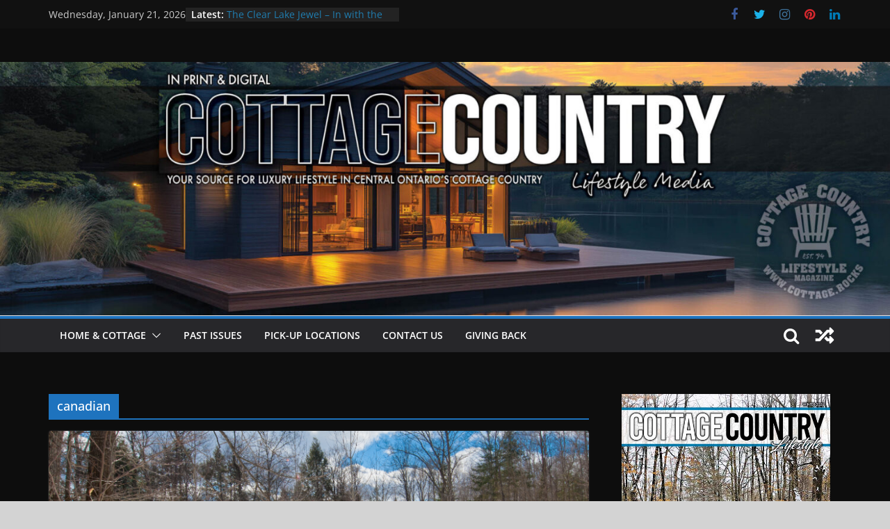

--- FILE ---
content_type: text/html; charset=UTF-8
request_url: https://cottage.rocks/tag/canadian/
body_size: 24893
content:
		<!doctype html>
		<html lang="en-CA">
		
<head>

			<meta charset="UTF-8"/>
		<meta name="viewport" content="width=device-width, initial-scale=1">
		<link rel="profile" href="http://gmpg.org/xfn/11"/>
		
	<title>canadian &#8211; Cottage Country Lifestyle Magazine Inc.</title>
<meta name='robots' content='max-image-preview:large' />
	<style>img:is([sizes="auto" i], [sizes^="auto," i]) { contain-intrinsic-size: 3000px 1500px }</style>
	<link rel="alternate" type="application/rss+xml" title="Cottage Country Lifestyle Magazine Inc. &raquo; Feed" href="https://cottage.rocks/feed/" />
<link rel="alternate" type="application/rss+xml" title="Cottage Country Lifestyle Magazine Inc. &raquo; Comments Feed" href="https://cottage.rocks/comments/feed/" />
<link rel="alternate" type="application/rss+xml" title="Cottage Country Lifestyle Magazine Inc. &raquo; canadian Tag Feed" href="https://cottage.rocks/tag/canadian/feed/" />
<script type="text/javascript">
/* <![CDATA[ */
window._wpemojiSettings = {"baseUrl":"https:\/\/s.w.org\/images\/core\/emoji\/16.0.1\/72x72\/","ext":".png","svgUrl":"https:\/\/s.w.org\/images\/core\/emoji\/16.0.1\/svg\/","svgExt":".svg","source":{"concatemoji":"https:\/\/cottage.rocks\/wp-includes\/js\/wp-emoji-release.min.js?ver=6.8.3"}};
/*! This file is auto-generated */
!function(s,n){var o,i,e;function c(e){try{var t={supportTests:e,timestamp:(new Date).valueOf()};sessionStorage.setItem(o,JSON.stringify(t))}catch(e){}}function p(e,t,n){e.clearRect(0,0,e.canvas.width,e.canvas.height),e.fillText(t,0,0);var t=new Uint32Array(e.getImageData(0,0,e.canvas.width,e.canvas.height).data),a=(e.clearRect(0,0,e.canvas.width,e.canvas.height),e.fillText(n,0,0),new Uint32Array(e.getImageData(0,0,e.canvas.width,e.canvas.height).data));return t.every(function(e,t){return e===a[t]})}function u(e,t){e.clearRect(0,0,e.canvas.width,e.canvas.height),e.fillText(t,0,0);for(var n=e.getImageData(16,16,1,1),a=0;a<n.data.length;a++)if(0!==n.data[a])return!1;return!0}function f(e,t,n,a){switch(t){case"flag":return n(e,"\ud83c\udff3\ufe0f\u200d\u26a7\ufe0f","\ud83c\udff3\ufe0f\u200b\u26a7\ufe0f")?!1:!n(e,"\ud83c\udde8\ud83c\uddf6","\ud83c\udde8\u200b\ud83c\uddf6")&&!n(e,"\ud83c\udff4\udb40\udc67\udb40\udc62\udb40\udc65\udb40\udc6e\udb40\udc67\udb40\udc7f","\ud83c\udff4\u200b\udb40\udc67\u200b\udb40\udc62\u200b\udb40\udc65\u200b\udb40\udc6e\u200b\udb40\udc67\u200b\udb40\udc7f");case"emoji":return!a(e,"\ud83e\udedf")}return!1}function g(e,t,n,a){var r="undefined"!=typeof WorkerGlobalScope&&self instanceof WorkerGlobalScope?new OffscreenCanvas(300,150):s.createElement("canvas"),o=r.getContext("2d",{willReadFrequently:!0}),i=(o.textBaseline="top",o.font="600 32px Arial",{});return e.forEach(function(e){i[e]=t(o,e,n,a)}),i}function t(e){var t=s.createElement("script");t.src=e,t.defer=!0,s.head.appendChild(t)}"undefined"!=typeof Promise&&(o="wpEmojiSettingsSupports",i=["flag","emoji"],n.supports={everything:!0,everythingExceptFlag:!0},e=new Promise(function(e){s.addEventListener("DOMContentLoaded",e,{once:!0})}),new Promise(function(t){var n=function(){try{var e=JSON.parse(sessionStorage.getItem(o));if("object"==typeof e&&"number"==typeof e.timestamp&&(new Date).valueOf()<e.timestamp+604800&&"object"==typeof e.supportTests)return e.supportTests}catch(e){}return null}();if(!n){if("undefined"!=typeof Worker&&"undefined"!=typeof OffscreenCanvas&&"undefined"!=typeof URL&&URL.createObjectURL&&"undefined"!=typeof Blob)try{var e="postMessage("+g.toString()+"("+[JSON.stringify(i),f.toString(),p.toString(),u.toString()].join(",")+"));",a=new Blob([e],{type:"text/javascript"}),r=new Worker(URL.createObjectURL(a),{name:"wpTestEmojiSupports"});return void(r.onmessage=function(e){c(n=e.data),r.terminate(),t(n)})}catch(e){}c(n=g(i,f,p,u))}t(n)}).then(function(e){for(var t in e)n.supports[t]=e[t],n.supports.everything=n.supports.everything&&n.supports[t],"flag"!==t&&(n.supports.everythingExceptFlag=n.supports.everythingExceptFlag&&n.supports[t]);n.supports.everythingExceptFlag=n.supports.everythingExceptFlag&&!n.supports.flag,n.DOMReady=!1,n.readyCallback=function(){n.DOMReady=!0}}).then(function(){return e}).then(function(){var e;n.supports.everything||(n.readyCallback(),(e=n.source||{}).concatemoji?t(e.concatemoji):e.wpemoji&&e.twemoji&&(t(e.twemoji),t(e.wpemoji)))}))}((window,document),window._wpemojiSettings);
/* ]]> */
</script>
<style id='wp-emoji-styles-inline-css' type='text/css'>

	img.wp-smiley, img.emoji {
		display: inline !important;
		border: none !important;
		box-shadow: none !important;
		height: 1em !important;
		width: 1em !important;
		margin: 0 0.07em !important;
		vertical-align: -0.1em !important;
		background: none !important;
		padding: 0 !important;
	}
</style>
<link rel='stylesheet' id='wp-block-library-css' href='https://cottage.rocks/wp-includes/css/dist/block-library/style.min.css?ver=6.8.3' type='text/css' media='all' />
<style id='wp-block-library-theme-inline-css' type='text/css'>
.wp-block-audio :where(figcaption){color:#555;font-size:13px;text-align:center}.is-dark-theme .wp-block-audio :where(figcaption){color:#ffffffa6}.wp-block-audio{margin:0 0 1em}.wp-block-code{border:1px solid #ccc;border-radius:4px;font-family:Menlo,Consolas,monaco,monospace;padding:.8em 1em}.wp-block-embed :where(figcaption){color:#555;font-size:13px;text-align:center}.is-dark-theme .wp-block-embed :where(figcaption){color:#ffffffa6}.wp-block-embed{margin:0 0 1em}.blocks-gallery-caption{color:#555;font-size:13px;text-align:center}.is-dark-theme .blocks-gallery-caption{color:#ffffffa6}:root :where(.wp-block-image figcaption){color:#555;font-size:13px;text-align:center}.is-dark-theme :root :where(.wp-block-image figcaption){color:#ffffffa6}.wp-block-image{margin:0 0 1em}.wp-block-pullquote{border-bottom:4px solid;border-top:4px solid;color:currentColor;margin-bottom:1.75em}.wp-block-pullquote cite,.wp-block-pullquote footer,.wp-block-pullquote__citation{color:currentColor;font-size:.8125em;font-style:normal;text-transform:uppercase}.wp-block-quote{border-left:.25em solid;margin:0 0 1.75em;padding-left:1em}.wp-block-quote cite,.wp-block-quote footer{color:currentColor;font-size:.8125em;font-style:normal;position:relative}.wp-block-quote:where(.has-text-align-right){border-left:none;border-right:.25em solid;padding-left:0;padding-right:1em}.wp-block-quote:where(.has-text-align-center){border:none;padding-left:0}.wp-block-quote.is-large,.wp-block-quote.is-style-large,.wp-block-quote:where(.is-style-plain){border:none}.wp-block-search .wp-block-search__label{font-weight:700}.wp-block-search__button{border:1px solid #ccc;padding:.375em .625em}:where(.wp-block-group.has-background){padding:1.25em 2.375em}.wp-block-separator.has-css-opacity{opacity:.4}.wp-block-separator{border:none;border-bottom:2px solid;margin-left:auto;margin-right:auto}.wp-block-separator.has-alpha-channel-opacity{opacity:1}.wp-block-separator:not(.is-style-wide):not(.is-style-dots){width:100px}.wp-block-separator.has-background:not(.is-style-dots){border-bottom:none;height:1px}.wp-block-separator.has-background:not(.is-style-wide):not(.is-style-dots){height:2px}.wp-block-table{margin:0 0 1em}.wp-block-table td,.wp-block-table th{word-break:normal}.wp-block-table :where(figcaption){color:#555;font-size:13px;text-align:center}.is-dark-theme .wp-block-table :where(figcaption){color:#ffffffa6}.wp-block-video :where(figcaption){color:#555;font-size:13px;text-align:center}.is-dark-theme .wp-block-video :where(figcaption){color:#ffffffa6}.wp-block-video{margin:0 0 1em}:root :where(.wp-block-template-part.has-background){margin-bottom:0;margin-top:0;padding:1.25em 2.375em}
</style>
<style id='global-styles-inline-css' type='text/css'>
:root{--wp--preset--aspect-ratio--square: 1;--wp--preset--aspect-ratio--4-3: 4/3;--wp--preset--aspect-ratio--3-4: 3/4;--wp--preset--aspect-ratio--3-2: 3/2;--wp--preset--aspect-ratio--2-3: 2/3;--wp--preset--aspect-ratio--16-9: 16/9;--wp--preset--aspect-ratio--9-16: 9/16;--wp--preset--color--black: #000000;--wp--preset--color--cyan-bluish-gray: #abb8c3;--wp--preset--color--white: #ffffff;--wp--preset--color--pale-pink: #f78da7;--wp--preset--color--vivid-red: #cf2e2e;--wp--preset--color--luminous-vivid-orange: #ff6900;--wp--preset--color--luminous-vivid-amber: #fcb900;--wp--preset--color--light-green-cyan: #7bdcb5;--wp--preset--color--vivid-green-cyan: #00d084;--wp--preset--color--pale-cyan-blue: #8ed1fc;--wp--preset--color--vivid-cyan-blue: #0693e3;--wp--preset--color--vivid-purple: #9b51e0;--wp--preset--gradient--vivid-cyan-blue-to-vivid-purple: linear-gradient(135deg,rgba(6,147,227,1) 0%,rgb(155,81,224) 100%);--wp--preset--gradient--light-green-cyan-to-vivid-green-cyan: linear-gradient(135deg,rgb(122,220,180) 0%,rgb(0,208,130) 100%);--wp--preset--gradient--luminous-vivid-amber-to-luminous-vivid-orange: linear-gradient(135deg,rgba(252,185,0,1) 0%,rgba(255,105,0,1) 100%);--wp--preset--gradient--luminous-vivid-orange-to-vivid-red: linear-gradient(135deg,rgba(255,105,0,1) 0%,rgb(207,46,46) 100%);--wp--preset--gradient--very-light-gray-to-cyan-bluish-gray: linear-gradient(135deg,rgb(238,238,238) 0%,rgb(169,184,195) 100%);--wp--preset--gradient--cool-to-warm-spectrum: linear-gradient(135deg,rgb(74,234,220) 0%,rgb(151,120,209) 20%,rgb(207,42,186) 40%,rgb(238,44,130) 60%,rgb(251,105,98) 80%,rgb(254,248,76) 100%);--wp--preset--gradient--blush-light-purple: linear-gradient(135deg,rgb(255,206,236) 0%,rgb(152,150,240) 100%);--wp--preset--gradient--blush-bordeaux: linear-gradient(135deg,rgb(254,205,165) 0%,rgb(254,45,45) 50%,rgb(107,0,62) 100%);--wp--preset--gradient--luminous-dusk: linear-gradient(135deg,rgb(255,203,112) 0%,rgb(199,81,192) 50%,rgb(65,88,208) 100%);--wp--preset--gradient--pale-ocean: linear-gradient(135deg,rgb(255,245,203) 0%,rgb(182,227,212) 50%,rgb(51,167,181) 100%);--wp--preset--gradient--electric-grass: linear-gradient(135deg,rgb(202,248,128) 0%,rgb(113,206,126) 100%);--wp--preset--gradient--midnight: linear-gradient(135deg,rgb(2,3,129) 0%,rgb(40,116,252) 100%);--wp--preset--font-size--small: 13px;--wp--preset--font-size--medium: 20px;--wp--preset--font-size--large: 36px;--wp--preset--font-size--x-large: 42px;--wp--preset--spacing--20: 0.44rem;--wp--preset--spacing--30: 0.67rem;--wp--preset--spacing--40: 1rem;--wp--preset--spacing--50: 1.5rem;--wp--preset--spacing--60: 2.25rem;--wp--preset--spacing--70: 3.38rem;--wp--preset--spacing--80: 5.06rem;--wp--preset--shadow--natural: 6px 6px 9px rgba(0, 0, 0, 0.2);--wp--preset--shadow--deep: 12px 12px 50px rgba(0, 0, 0, 0.4);--wp--preset--shadow--sharp: 6px 6px 0px rgba(0, 0, 0, 0.2);--wp--preset--shadow--outlined: 6px 6px 0px -3px rgba(255, 255, 255, 1), 6px 6px rgba(0, 0, 0, 1);--wp--preset--shadow--crisp: 6px 6px 0px rgba(0, 0, 0, 1);}:where(body) { margin: 0; }.wp-site-blocks > .alignleft { float: left; margin-right: 2em; }.wp-site-blocks > .alignright { float: right; margin-left: 2em; }.wp-site-blocks > .aligncenter { justify-content: center; margin-left: auto; margin-right: auto; }:where(.wp-site-blocks) > * { margin-block-start: 24px; margin-block-end: 0; }:where(.wp-site-blocks) > :first-child { margin-block-start: 0; }:where(.wp-site-blocks) > :last-child { margin-block-end: 0; }:root { --wp--style--block-gap: 24px; }:root :where(.is-layout-flow) > :first-child{margin-block-start: 0;}:root :where(.is-layout-flow) > :last-child{margin-block-end: 0;}:root :where(.is-layout-flow) > *{margin-block-start: 24px;margin-block-end: 0;}:root :where(.is-layout-constrained) > :first-child{margin-block-start: 0;}:root :where(.is-layout-constrained) > :last-child{margin-block-end: 0;}:root :where(.is-layout-constrained) > *{margin-block-start: 24px;margin-block-end: 0;}:root :where(.is-layout-flex){gap: 24px;}:root :where(.is-layout-grid){gap: 24px;}.is-layout-flow > .alignleft{float: left;margin-inline-start: 0;margin-inline-end: 2em;}.is-layout-flow > .alignright{float: right;margin-inline-start: 2em;margin-inline-end: 0;}.is-layout-flow > .aligncenter{margin-left: auto !important;margin-right: auto !important;}.is-layout-constrained > .alignleft{float: left;margin-inline-start: 0;margin-inline-end: 2em;}.is-layout-constrained > .alignright{float: right;margin-inline-start: 2em;margin-inline-end: 0;}.is-layout-constrained > .aligncenter{margin-left: auto !important;margin-right: auto !important;}.is-layout-constrained > :where(:not(.alignleft):not(.alignright):not(.alignfull)){margin-left: auto !important;margin-right: auto !important;}body .is-layout-flex{display: flex;}.is-layout-flex{flex-wrap: wrap;align-items: center;}.is-layout-flex > :is(*, div){margin: 0;}body .is-layout-grid{display: grid;}.is-layout-grid > :is(*, div){margin: 0;}body{padding-top: 0px;padding-right: 0px;padding-bottom: 0px;padding-left: 0px;}a:where(:not(.wp-element-button)){text-decoration: underline;}:root :where(.wp-element-button, .wp-block-button__link){background-color: #32373c;border-width: 0;color: #fff;font-family: inherit;font-size: inherit;line-height: inherit;padding: calc(0.667em + 2px) calc(1.333em + 2px);text-decoration: none;}.has-black-color{color: var(--wp--preset--color--black) !important;}.has-cyan-bluish-gray-color{color: var(--wp--preset--color--cyan-bluish-gray) !important;}.has-white-color{color: var(--wp--preset--color--white) !important;}.has-pale-pink-color{color: var(--wp--preset--color--pale-pink) !important;}.has-vivid-red-color{color: var(--wp--preset--color--vivid-red) !important;}.has-luminous-vivid-orange-color{color: var(--wp--preset--color--luminous-vivid-orange) !important;}.has-luminous-vivid-amber-color{color: var(--wp--preset--color--luminous-vivid-amber) !important;}.has-light-green-cyan-color{color: var(--wp--preset--color--light-green-cyan) !important;}.has-vivid-green-cyan-color{color: var(--wp--preset--color--vivid-green-cyan) !important;}.has-pale-cyan-blue-color{color: var(--wp--preset--color--pale-cyan-blue) !important;}.has-vivid-cyan-blue-color{color: var(--wp--preset--color--vivid-cyan-blue) !important;}.has-vivid-purple-color{color: var(--wp--preset--color--vivid-purple) !important;}.has-black-background-color{background-color: var(--wp--preset--color--black) !important;}.has-cyan-bluish-gray-background-color{background-color: var(--wp--preset--color--cyan-bluish-gray) !important;}.has-white-background-color{background-color: var(--wp--preset--color--white) !important;}.has-pale-pink-background-color{background-color: var(--wp--preset--color--pale-pink) !important;}.has-vivid-red-background-color{background-color: var(--wp--preset--color--vivid-red) !important;}.has-luminous-vivid-orange-background-color{background-color: var(--wp--preset--color--luminous-vivid-orange) !important;}.has-luminous-vivid-amber-background-color{background-color: var(--wp--preset--color--luminous-vivid-amber) !important;}.has-light-green-cyan-background-color{background-color: var(--wp--preset--color--light-green-cyan) !important;}.has-vivid-green-cyan-background-color{background-color: var(--wp--preset--color--vivid-green-cyan) !important;}.has-pale-cyan-blue-background-color{background-color: var(--wp--preset--color--pale-cyan-blue) !important;}.has-vivid-cyan-blue-background-color{background-color: var(--wp--preset--color--vivid-cyan-blue) !important;}.has-vivid-purple-background-color{background-color: var(--wp--preset--color--vivid-purple) !important;}.has-black-border-color{border-color: var(--wp--preset--color--black) !important;}.has-cyan-bluish-gray-border-color{border-color: var(--wp--preset--color--cyan-bluish-gray) !important;}.has-white-border-color{border-color: var(--wp--preset--color--white) !important;}.has-pale-pink-border-color{border-color: var(--wp--preset--color--pale-pink) !important;}.has-vivid-red-border-color{border-color: var(--wp--preset--color--vivid-red) !important;}.has-luminous-vivid-orange-border-color{border-color: var(--wp--preset--color--luminous-vivid-orange) !important;}.has-luminous-vivid-amber-border-color{border-color: var(--wp--preset--color--luminous-vivid-amber) !important;}.has-light-green-cyan-border-color{border-color: var(--wp--preset--color--light-green-cyan) !important;}.has-vivid-green-cyan-border-color{border-color: var(--wp--preset--color--vivid-green-cyan) !important;}.has-pale-cyan-blue-border-color{border-color: var(--wp--preset--color--pale-cyan-blue) !important;}.has-vivid-cyan-blue-border-color{border-color: var(--wp--preset--color--vivid-cyan-blue) !important;}.has-vivid-purple-border-color{border-color: var(--wp--preset--color--vivid-purple) !important;}.has-vivid-cyan-blue-to-vivid-purple-gradient-background{background: var(--wp--preset--gradient--vivid-cyan-blue-to-vivid-purple) !important;}.has-light-green-cyan-to-vivid-green-cyan-gradient-background{background: var(--wp--preset--gradient--light-green-cyan-to-vivid-green-cyan) !important;}.has-luminous-vivid-amber-to-luminous-vivid-orange-gradient-background{background: var(--wp--preset--gradient--luminous-vivid-amber-to-luminous-vivid-orange) !important;}.has-luminous-vivid-orange-to-vivid-red-gradient-background{background: var(--wp--preset--gradient--luminous-vivid-orange-to-vivid-red) !important;}.has-very-light-gray-to-cyan-bluish-gray-gradient-background{background: var(--wp--preset--gradient--very-light-gray-to-cyan-bluish-gray) !important;}.has-cool-to-warm-spectrum-gradient-background{background: var(--wp--preset--gradient--cool-to-warm-spectrum) !important;}.has-blush-light-purple-gradient-background{background: var(--wp--preset--gradient--blush-light-purple) !important;}.has-blush-bordeaux-gradient-background{background: var(--wp--preset--gradient--blush-bordeaux) !important;}.has-luminous-dusk-gradient-background{background: var(--wp--preset--gradient--luminous-dusk) !important;}.has-pale-ocean-gradient-background{background: var(--wp--preset--gradient--pale-ocean) !important;}.has-electric-grass-gradient-background{background: var(--wp--preset--gradient--electric-grass) !important;}.has-midnight-gradient-background{background: var(--wp--preset--gradient--midnight) !important;}.has-small-font-size{font-size: var(--wp--preset--font-size--small) !important;}.has-medium-font-size{font-size: var(--wp--preset--font-size--medium) !important;}.has-large-font-size{font-size: var(--wp--preset--font-size--large) !important;}.has-x-large-font-size{font-size: var(--wp--preset--font-size--x-large) !important;}
:root :where(.wp-block-pullquote){font-size: 1.5em;line-height: 1.6;}
</style>
<link rel='stylesheet' id='wp-components-css' href='https://cottage.rocks/wp-includes/css/dist/components/style.min.css?ver=6.8.3' type='text/css' media='all' />
<link rel='stylesheet' id='godaddy-styles-css' href='https://cottage.rocks/wp-content/mu-plugins/vendor/wpex/godaddy-launch/includes/Dependencies/GoDaddy/Styles/build/latest.css?ver=2.0.2' type='text/css' media='all' />
<link rel='stylesheet' id='colormag_style-css' href='https://cottage.rocks/wp-content/themes/colormag-pro/style.css?ver=4.0.3' type='text/css' media='all' />
<link rel='stylesheet' id='colormag_dark_style-css' href='https://cottage.rocks/wp-content/themes/colormag-pro/dark.css?ver=4.0.3' type='text/css' media='all' />
<style id='colormag_dark_style-inline-css' type='text/css'>
.colormag-button,
			blockquote, button,
			input[type=reset],
			input[type=button],
			input[type=submit],
			.cm-home-icon.front_page_on,
			.cm-post-categories a,
			.cm-primary-nav ul li ul li:hover,
			.cm-primary-nav ul li.current-menu-item,
			.cm-primary-nav ul li.current_page_ancestor,
			.cm-primary-nav ul li.current-menu-ancestor,
			.cm-primary-nav ul li.current_page_item,
			.cm-primary-nav ul li:hover,
			.cm-primary-nav ul li.focus,
			.cm-mobile-nav li a:hover,
			.colormag-header-clean #cm-primary-nav .cm-menu-toggle:hover,
			.cm-header .cm-mobile-nav li:hover,
			.cm-header .cm-mobile-nav li.current-page-ancestor,
			.cm-header .cm-mobile-nav li.current-menu-ancestor,
			.cm-header .cm-mobile-nav li.current-page-item,
			.cm-header .cm-mobile-nav li.current-menu-item,
			.cm-primary-nav ul li.focus > a,
			.cm-layout-2 .cm-primary-nav ul ul.sub-menu li.focus > a,
			.cm-mobile-nav .current-menu-item>a, .cm-mobile-nav .current_page_item>a,
			.colormag-header-clean .cm-mobile-nav li:hover > a,
			.colormag-header-clean .cm-mobile-nav li.current-page-ancestor > a,
			.colormag-header-clean .cm-mobile-nav li.current-menu-ancestor > a,
			.colormag-header-clean .cm-mobile-nav li.current-page-item > a,
			.colormag-header-clean .cm-mobile-nav li.current-menu-item > a,
			.fa.search-top:hover,
			.widget_call_to_action .btn--primary,
			.colormag-footer--classic .cm-footer-cols .cm-row .cm-widget-title span::before,
			.colormag-footer--classic-bordered .cm-footer-cols .cm-row .cm-widget-title span::before,
			.cm-featured-posts .cm-widget-title span,
			.cm-featured-category-slider-widget .cm-slide-content .cm-entry-header-meta .cm-post-categories a,
			.cm-highlighted-posts .cm-post-content .cm-entry-header-meta .cm-post-categories a,
			.cm-category-slide-next, .cm-category-slide-prev, .slide-next,
			.slide-prev, .cm-tabbed-widget ul li, .cm-posts .wp-pagenavi .current,
			.cm-posts .wp-pagenavi a:hover, .cm-secondary .cm-widget-title span,
			.cm-posts .post .cm-post-content .cm-entry-header-meta .cm-post-categories a,
			.cm-page-header .cm-page-title span, .entry-meta .post-format i,
			.format-link, .cm-entry-button, .infinite-scroll .tg-infinite-scroll,
			.no-more-post-text, .pagination span,
			.cm-footer-cols .cm-row .cm-widget-title span,
			.advertisement_above_footer .cm-widget-title span,
			.error, .cm-primary .cm-widget-title span,
			.related-posts-wrapper.style-three .cm-post-content .cm-entry-title a:hover:before,
			.cm-slider-area .cm-widget-title span,
			.cm-beside-slider-widget .cm-widget-title span,
			.top-full-width-sidebar .cm-widget-title span,
			.wp-block-quote, .wp-block-quote.is-style-large,
			.wp-block-quote.has-text-align-right,
			.page-numbers .current, .search-wrap button,
			.cm-error-404 .cm-btn, .widget .wp-block-heading, .wp-block-search button,
			.widget a::before, .cm-post-date a::before,
			.byline a::before,
			.colormag-footer--classic-bordered .cm-widget-title::before,
			.wp-block-button__link,
			#cm-tertiary .cm-widget-title span,
			.link-pagination .post-page-numbers.current,
			.wp-block-query-pagination-numbers .page-numbers.current,
			.wp-element-button,
			.wp-block-button .wp-block-button__link,
			.wp-element-button,
			.cm-layout-2 .cm-primary-nav ul ul.sub-menu li:hover,
			.cm-layout-2 .cm-primary-nav ul ul.sub-menu li.current-menu-ancestor,
			.cm-layout-2 .cm-primary-nav ul ul.sub-menu li.current-menu-item,
			.cm-layout-2 .cm-primary-nav ul ul.sub-menu li.focus,
			.cm-primary-nav .cm-random-post a:hover,
			.cm-primary-nav .cm-home-icon a:hover,
			.tg-infinite-pagination .tg-load-more,
			.comment .comment-author-link .post-author,
			.wp-block-search .wp-element-button:hover{background-color:#1e73be;}a,
			.cm-layout-2 #cm-primary-nav .fa.search-top:hover,
			.cm-layout-2 #cm-primary-nav.cm-mobile-nav .cm-random-post a:hover .fa-random,
			.cm-layout-2 #cm-primary-nav.cm-primary-nav .cm-random-post a:hover .fa-random,
			.cm-layout-2 .breaking-news .newsticker a:hover,
			.cm-layout-2 .cm-primary-nav ul li.current-menu-item > a,
			.cm-layout-2 .cm-primary-nav ul li.current_page_item > a,
			.cm-layout-2 .cm-primary-nav ul li:hover > a,
			.cm-layout-2 .cm-primary-nav ul li.focus > a
			.dark-skin .cm-layout-2-style-1 #cm-primary-nav.cm-primary-nav .cm-home-icon:hover .fa,
			.byline a:hover, .comments a:hover, .cm-edit-link a:hover, .cm-post-date a:hover,
			.social-links:not(.cm-header-actions .social-links) i.fa:hover, .cm-tag-links a:hover,
			.colormag-header-clean .social-links li:hover i.fa, .cm-layout-2-style-1 .social-links li:hover i.fa,
			.colormag-header-clean .breaking-news .newsticker a:hover, .widget_featured_posts .article-content .cm-entry-title a:hover,
			.widget_featured_slider .slide-content .cm-below-entry-meta .byline a:hover,
			.widget_featured_slider .slide-content .cm-below-entry-meta .comments a:hover,
			.widget_featured_slider .slide-content .cm-below-entry-meta .cm-post-date a:hover,
			.widget_featured_slider .slide-content .cm-entry-title a:hover,
			.widget_block_picture_news.widget_featured_posts .article-content .cm-entry-title a:hover,
			.widget_highlighted_posts .article-content .cm-below-entry-meta .byline a:hover,
			.widget_highlighted_posts .article-content .cm-below-entry-meta .comments a:hover,
			.widget_highlighted_posts .article-content .cm-below-entry-meta .cm-post-date a:hover,
			.widget_highlighted_posts .article-content .cm-entry-title a:hover, i.fa-arrow-up, i.fa-arrow-down,
			.cm-site-title a, #content .post .article-content .cm-entry-title a:hover, .entry-meta .byline i,
			.entry-meta .cat-links i, .entry-meta a, .post .cm-entry-title a:hover, .search .cm-entry-title a:hover,
			.entry-meta .comments-link a:hover, .entry-meta .cm-edit-link a:hover, .entry-meta .cm-post-date a:hover,
			.entry-meta .cm-tag-links a:hover, .single #content .tags a:hover, .count, .next a:hover, .previous a:hover,
			.related-posts-main-title .fa, .single-related-posts .article-content .cm-entry-title a:hover,
			.pagination a span:hover,
			#content .comments-area a.comment-cm-edit-link:hover, #content .comments-area a.comment-permalink:hover,
			#content .comments-area article header cite a:hover, .comments-area .comment-author-link a:hover,
			.comment .comment-reply-link:hover,
			.nav-next a, .nav-previous a,
			#cm-footer .cm-footer-menu ul li a:hover,
			.cm-footer-cols .cm-row a:hover, a#scroll-up i, .related-posts-wrapper-flyout .cm-entry-title a:hover,
			.human-diff-time .human-diff-time-display:hover,
			.mzb-featured-categories .mzb-post-title a, .mzb-tab-post .mzb-post-title a,
			.mzb-post-list .mzb-post-title a, .mzb-featured-posts .mzb-post-title a,
			.mzb-featured-categories .mzb-post-title a, .cm-layout-2-style-1 #cm-primary-nav .fa:hover,
			.cm-footer-bar a,
			.cm-post-date a:hover,
			.cm-author a:hover,
			.cm-comments-link a:hover,
			.cm-tag-links a:hover,
			.cm-edit-link a:hover,
			.cm-footer-bar .copyright a,
			.cm-featured-posts .cm-entry-title a:hover,
			.cm-posts .post .cm-post-content .cm-entry-title a:hover,
			.cm-posts .post .single-title-above .cm-entry-title a:hover,
			.cm-layout-2 .cm-primary-nav ul li:hover > a,
			.cm-layout-2 #cm-primary-nav .fa:hover,
			.cm-entry-title a:hover,
			button:hover, input[type="button"]:hover,
			input[type="reset"]:hover,
			input[type="submit"]:hover,
			.wp-block-button .wp-block-button__link:hover,
			.cm-button:hover,
			.wp-element-button:hover,
			li.product .added_to_cart:hover,
			.comments-area .comment-permalink:hover{color:#1e73be;}#cm-primary-nav,
			.cm-contained .cm-header-2 .cm-row{border-top-color:#1e73be;}.cm-layout-2 #cm-primary-nav,
			.cm-layout-2 .cm-primary-nav ul ul.sub-menu li:hover,
			.cm-layout-2 .cm-primary-nav ul > li:hover > a,
			.cm-layout-2 .cm-primary-nav ul > li.current-menu-item > a,
			.cm-layout-2 .cm-primary-nav ul > li.current-menu-ancestor > a,
			.cm-layout-2 .cm-primary-nav ul ul.sub-menu li.current-menu-ancestor,
			.cm-layout-2 .cm-primary-nav ul ul.sub-menu li.current-menu-item,
			.cm-layout-2 .cm-primary-nav ul ul.sub-menu li.focus,
			cm-layout-2 .cm-primary-nav ul ul.sub-menu li.current-menu-ancestor,
			cm-layout-2 .cm-primary-nav ul ul.sub-menu li.current-menu-item,
			cm-layout-2 #cm-primary-nav .cm-menu-toggle:hover,
			cm-layout-2 #cm-primary-nav.cm-mobile-nav .cm-menu-toggle,
			cm-layout-2 .cm-primary-nav ul > li:hover > a,
			cm-layout-2 .cm-primary-nav ul > li.current-menu-item > a,
			cm-layout-2 .cm-primary-nav ul > li.current-menu-ancestor > a,
			.cm-layout-2 .cm-primary-nav ul li.focus > a, .pagination a span:hover,
			.cm-error-404 .cm-btn,
			.single-post .cm-post-categories a::after,
			.widget .block-title,
			.cm-layout-2 .cm-primary-nav ul li.focus > a,
			button,
			input[type="button"],
			input[type="reset"],
			input[type="submit"],
			.wp-block-button .wp-block-button__link,
			.cm-button,
			.wp-element-button,
			li.product .added_to_cart{border-color:#1e73be;}.cm-secondary .cm-widget-title,
			#cm-tertiary .cm-widget-title,
			.widget_featured_posts .widget-title,
			#secondary .widget-title,
			#cm-tertiary .widget-title,
			.cm-page-header .cm-page-title,
			.cm-footer-cols .cm-row .widget-title,
			.advertisement_above_footer .widget-title,
			#primary .widget-title,
			.widget_slider_area .widget-title,
			.widget_beside_slider .widget-title,
			.top-full-width-sidebar .widget-title,
			.cm-footer-cols .cm-row .cm-widget-title,
			.cm-footer-bar .copyright a,
			.cm-layout-2.cm-layout-2-style-2 #cm-primary-nav,
			.cm-layout-2 .cm-primary-nav ul > li:hover > a,
			.cm-layout-2 .cm-primary-nav ul > li.current-menu-item > a{border-bottom-color:#1e73be;}.cm-post-date a,
			.human-diff-time .human-diff-time-display,
			.cm-total-views,
			.cm-author a,
			cm-post-views,
			.total-views,
			.cm-edit-link a,
			.cm-comments-link a,
			.cm-reading-time,
			.dark-skin .cm-post-date a,
			.dark-skin .cm-author a,
			.dark-skin .cm-comments-link a,
			.dark-skin .cm-posts .post .cm-post-content .cm-below-entry-meta .cm-post-views span,
			.cm-footer-cols .cm-reading-time{color:#71717A;}body{background-color:d3d3d3;background-image:url(https://www.cottage.rocks/wp-content/uploads/2019/02/webbackgroung_wood.jpg);}#cm-footer, .cm-footer-cols{background-image:url(https://www.cottage.rocks/wp-content/uploads/2019/02/webbackgroung_wood.jpg);}body,
			button,
			input,
			select,
			textarea{color:#efefef;}h1,
			h2,
			h3,
			h4,
			h5,
			h6,
			.dark-skin h1,
			.dark-skin h2,
			.dark-skin h3,
			.dark-skin h4,
			.dark-skin h5,
			.dark-skin h6{color:#1e73be;}.cm-footer-cols, .cm-footer-bar, .colormag-footer--classic .cm-footer-bar{background-color:transparent}.mzb-featured-posts, .mzb-social-icon, .mzb-featured-categories, .mzb-social-icons-insert{--color--light--primary:rgba(30,115,190,0.1);}body{--color--light--primary:#1e73be;--color--primary:#1e73be;}body{--color--gray:#71717A;}
</style>
<link rel='stylesheet' id='colormag-fontawesome-css' href='https://cottage.rocks/wp-content/themes/colormag-pro/assets/library/fontawesome/css/font-awesome.min.css?ver=4.0.3' type='text/css' media='all' />
<script type="text/javascript" src="https://cottage.rocks/wp-includes/js/jquery/jquery.min.js?ver=3.7.1" id="jquery-core-js"></script>
<script type="text/javascript" src="https://cottage.rocks/wp-includes/js/jquery/jquery-migrate.min.js?ver=3.4.1" id="jquery-migrate-js"></script>
<!--[if lte IE 8]>
<script type="text/javascript" src="https://cottage.rocks/wp-content/themes/colormag-pro/assets/js/html5shiv.min.js?ver=4.0.3" id="html5-js"></script>
<![endif]-->
<link rel="https://api.w.org/" href="https://cottage.rocks/wp-json/" /><link rel="alternate" title="JSON" type="application/json" href="https://cottage.rocks/wp-json/wp/v2/tags/721" /><link rel="EditURI" type="application/rsd+xml" title="RSD" href="https://cottage.rocks/xmlrpc.php?rsd" />
<meta name="generator" content="WordPress 6.8.3" />
        <script>
            var errorQueue = [];
            let timeout;

            var errorMessage = '';


            function isBot() {
                const bots = ['crawler', 'spider', 'baidu', 'duckduckgo', 'bot', 'googlebot', 'bingbot', 'facebook', 'slurp', 'twitter', 'yahoo'];
                const userAgent = navigator.userAgent.toLowerCase();
                return bots.some(bot => userAgent.includes(bot));
            }

            /*
            window.onerror = function(msg, url, line) {
            // window.addEventListener('error', function(event) {
                console.error("Linha 600");

                var errorMessage = [
                    'Message: ' + msg,
                    'URL: ' + url,
                    'Line: ' + line
                ].join(' - ');
                */


            // Captura erros síncronos e alguns assíncronos
            window.addEventListener('error', function(event) {
                var msg = event.message;
                if (msg === "Script error.") {
                    console.error("Script error detected - maybe problem cross-origin");
                    return;
                }
                errorMessage = [
                    'Message: ' + msg,
                    'URL: ' + event.filename,
                    'Line: ' + event.lineno
                ].join(' - ');
                if (isBot()) {
                    return;
                }
                errorQueue.push(errorMessage);
                handleErrorQueue();
            });

            // Captura rejeições de promessas
            window.addEventListener('unhandledrejection', function(event) {
                errorMessage = 'Promise Rejection: ' + (event.reason || 'Unknown reason');
                if (isBot()) {
                    return;
                }
                errorQueue.push(errorMessage);
                handleErrorQueue();
            });

            // Função auxiliar para gerenciar a fila de erros
            function handleErrorQueue() {
                if (errorQueue.length >= 5) {
                    sendErrorsToServer();
                } else {
                    clearTimeout(timeout);
                    timeout = setTimeout(sendErrorsToServer, 5000);
                }
            }





            function sendErrorsToServer() {
                if (errorQueue.length > 0) {
                    var message;
                    if (errorQueue.length === 1) {
                        // Se houver apenas um erro, mantenha o formato atual
                        message = errorQueue[0];
                    } else {
                        // Se houver múltiplos erros, use quebras de linha para separá-los
                        message = errorQueue.join('\n\n');
                    }
                    var xhr = new XMLHttpRequest();
                    var nonce = 'f84025a1e1';
                    var ajaxurl = 'https://cottage.rocks/wp-admin/admin-ajax.php?action=bill_minozzi_js_error_catched&_wpnonce=f84025a1e1';
                    xhr.open('POST', encodeURI(ajaxurl));
                    xhr.setRequestHeader('Content-Type', 'application/x-www-form-urlencoded');
                    xhr.onload = function() {
                        if (xhr.status === 200) {
                            // console.log('Success:', xhr.responseText);
                        } else {
                            console.log('Error:', xhr.status);
                        }
                    };
                    xhr.onerror = function() {
                        console.error('Request failed');
                    };
                    xhr.send('action=bill_minozzi_js_error_catched&_wpnonce=' + nonce + '&bill_js_error_catched=' + encodeURIComponent(message));
                    errorQueue = []; // Limpa a fila de erros após o envio
                }
            }

            function sendErrorsToServer() {
                if (errorQueue.length > 0) {
                    var message = errorQueue.join(' | ');
                    //console.error(message);
                    var xhr = new XMLHttpRequest();
                    var nonce = 'f84025a1e1';
                    var ajaxurl = 'https://cottage.rocks/wp-admin/admin-ajax.php?action=bill_minozzi_js_error_catched&_wpnonce=f84025a1e1'; // No need to esc_js here
                    xhr.open('POST', encodeURI(ajaxurl));
                    xhr.setRequestHeader('Content-Type', 'application/x-www-form-urlencoded');
                    xhr.onload = function() {
                        if (xhr.status === 200) {
                            //console.log('Success:::', xhr.responseText);
                        } else {
                            console.log('Error:', xhr.status);
                        }
                    };
                    xhr.onerror = function() {
                        console.error('Request failed');
                    };
                    xhr.send('action=bill_minozzi_js_error_catched&_wpnonce=' + nonce + '&bill_js_error_catched=' + encodeURIComponent(message));
                    errorQueue = []; // Clear the error queue after sending
                }
            }

            function sendErrorsToServer() {
                if (errorQueue.length > 0) {
                    var message = errorQueue.join('\n\n'); // Usa duas quebras de linha como separador
                    var xhr = new XMLHttpRequest();
                    var nonce = 'f84025a1e1';
                    var ajaxurl = 'https://cottage.rocks/wp-admin/admin-ajax.php?action=bill_minozzi_js_error_catched&_wpnonce=f84025a1e1';
                    xhr.open('POST', encodeURI(ajaxurl));
                    xhr.setRequestHeader('Content-Type', 'application/x-www-form-urlencoded');
                    xhr.onload = function() {
                        if (xhr.status === 200) {
                            // console.log('Success:', xhr.responseText);
                        } else {
                            console.log('Error:', xhr.status);
                        }
                    };
                    xhr.onerror = function() {
                        console.error('Request failed');
                    };
                    xhr.send('action=bill_minozzi_js_error_catched&_wpnonce=' + nonce + '&bill_js_error_catched=' + encodeURIComponent(message));
                    errorQueue = []; // Limpa a fila de erros após o envio
                }
            }
            window.addEventListener('beforeunload', sendErrorsToServer);
        </script>
<style type="text/css" id="custom-background-css">
body.custom-background { background-color: #d3d3d3; background-image: url("https://www.cottage.rocks/wp-content/uploads/2019/02/webbackgroung_wood.jpg"); background-position: left top; background-size: auto; background-repeat: repeat; background-attachment: scroll; }
</style>
	<link rel="icon" href="https://cottage.rocks/wp-content/uploads/2024/03/cropped-CCLM_Hats2021-scaled-1-32x32.jpg" sizes="32x32" />
<link rel="icon" href="https://cottage.rocks/wp-content/uploads/2024/03/cropped-CCLM_Hats2021-scaled-1-192x192.jpg" sizes="192x192" />
<link rel="apple-touch-icon" href="https://cottage.rocks/wp-content/uploads/2024/03/cropped-CCLM_Hats2021-scaled-1-180x180.jpg" />
<meta name="msapplication-TileImage" content="https://cottage.rocks/wp-content/uploads/2024/03/cropped-CCLM_Hats2021-scaled-1-270x270.jpg" />
		<style type="text/css" id="wp-custom-css">
			#content .post .article-content .below-entry-meta .tag-links {
  display: none;
}
.cat-links {
    display: none;
}

.home .below-entry-meta {
    display: none;
}


.tg-container {
  max-width: 100% !important;
}

.cm-post-categories, span.cm-tag-links {
display: none
}		</style>
		
</head>

<body class="archive tag tag-canadian tag-721 custom-background wp-embed-responsive wp-theme-colormag-pro cm-header-layout-1 adv-style-1  wide dark-skin">




		<div id="page" class="hfeed site">
				<a class="skip-link screen-reader-text" href="#main">Skip to content</a>
		

			<header id="cm-masthead" class="cm-header cm-layout-1 cm-layout-1-style-1 cm-full-width">
		
						<div class="cm-top-bar">
					<div class="cm-container ">
						<div class="cm-row">
							<div class="cm-top-bar__1">
				
		<div class="date-in-header">
			Wednesday, January 21, 2026		</div>

		
		<div class="breaking-news">
			<strong class="breaking-news-latest">
				Latest:			</strong>

			<ul class="newsticker">
									<li>
						<a href="https://cottage.rocks/the-clear-lake-jewel-in-with-the-new-but-keep-the-old/" title="The Clear Lake Jewel &#8211; In with the New, But Keep the Old.">
							The Clear Lake Jewel &#8211; In with the New, But Keep the Old.						</a>
					</li>
									<li>
						<a href="https://cottage.rocks/choose-your-winter-in-the-kawarthas/" title="Choose Your Winter in The Kawarthas">
							Choose Your Winter in The Kawarthas						</a>
					</li>
									<li>
						<a href="https://cottage.rocks/welcome-to-the-winter-issue-5/" title="Welcome to the 2026 Winter Issue">
							Welcome to the 2026 Winter Issue						</a>
					</li>
									<li>
						<a href="https://cottage.rocks/frozen-bubbles-winter-wind-dancers/" title="Frozen Bubbles &#8211; Winter Wind Dancers">
							Frozen Bubbles &#8211; Winter Wind Dancers						</a>
					</li>
									<li>
						<a href="https://cottage.rocks/riverview-park-and-zoos-festive-sloth/" title="Riverview Park and Zoo’s &#8211; Festive Sloth">
							Riverview Park and Zoo’s &#8211; Festive Sloth						</a>
					</li>
							</ul>
		</div>

									</div>

							<div class="cm-top-bar__2">
				
		<div class="social-links">
			<ul>
				<li><a href="http://facebook.com/yourcottagelifestylemagazine" target="_blank"><i class="fa fa-facebook"></i></a></li><li><a href="https://twitter.com/magazinecottage" target="_blank"><i class="fa fa-twitter"></i></a></li><li><a href="https://www.instagram.com/cottagecountryconnection/" target="_blank"><i class="fa fa-instagram"></i></a></li><li><a href="https://www.pinterest.ca/yourcottage" target="_blank"><i class="fa fa-pinterest"></i></a></li><li><a href="https://www.linkedin.com/in/kellylynnwelsh/" target="_blank"><i class="fa fa-linkedin"></i></a></li>			</ul>
		</div><!-- .social-links -->
									</div>
						</div>
					</div>
				</div>

				
				<div class="cm-main-header">
		
		
	<div id="cm-header-1" class="cm-header-1">
		<div class="cm-container">
			<div class="cm-row">

				<div class="cm-header-col-1">
										<div id="cm-site-branding" class="cm-site-branding">
							</div><!-- #cm-site-branding -->
	
				</div><!-- .cm-header-col-1 -->

				<div class="cm-header-col-2">
								</div><!-- .cm-header-col-2 -->

		</div>
	</div>
</div>
		<div id="wp-custom-header" class="wp-custom-header"><div class="header-image-wrap"><a href="https://cottage.rocks/" title="Cottage Country Lifestyle Magazine Inc." rel="home"><img src="https://cottage.rocks/wp-content/uploads/2025/01/cropped-CCLM_WebBannerHeader2025-scaled-1.jpg" class="header-image" width="1500" height="427" alt="Cottage Country Lifestyle Magazine Inc."></a></div></div>			<div id="cm-header-2" class="cm-header-2">
	<nav id="cm-primary-nav" class="cm-primary-nav">
		<div class="cm-container">
			<div class="cm-row">
				
											<div class="cm-header-actions">
								
		<div class="cm-random-post">
							<a href="https://cottage.rocks/kelly-whyte-following-the-light-chasing-down-a-dream/" title="View a random post">
					<svg class="cm-icon coloramg-icon--random-fill" xmlns="http://www.w3.org/2000/svg" viewBox="0 0 24 24"><path d="M21.73 16a1 1 0 0 1 0 1.33l-3.13 3.14a.94.94 0 0 1-1.6-.66v-1.56h-2.3a.39.39 0 0 1-.18 0 .36.36 0 0 1-.16-.11l-2.76-3 2.09-2.23 2.06 2.21H17v-1.56a.94.94 0 0 1 1.6-.66ZM2.47 8.88h3.28l2.06 2.2L9.9 8.85 7.14 5.9A.36.36 0 0 0 7 5.79a.39.39 0 0 0-.18 0H2.47a.47.47 0 0 0-.47.43v2.19a.47.47 0 0 0 .47.47Zm14.53 0v1.56a.94.94 0 0 0 1.6.66L21.73 8a1 1 0 0 0 0-1.33L18.6 3.53a.94.94 0 0 0-1.6.66v1.56h-2.3a.39.39 0 0 0-.18 0 .36.36 0 0 0-.16.11l-8.61 9.27H2.47a.46.46 0 0 0-.47.46v2.19a.47.47 0 0 0 .47.47H6.8a.45.45 0 0 0 .34-.15l8.61-9.22Z"></path></svg>				</a>
					</div>

							<div class="cm-top-search">
						<i class="fa fa-search search-top"></i>
						<div class="search-form-top">
									
<form action="https://cottage.rocks/" class="search-form searchform clearfix" method="get" role="search">

	<div class="search-wrap">
		<input type="search"
			   class="s field"
			   name="s"
			   value=""
			   placeholder="Search"
		/>

		<button class="search-icon" type="submit"></button>
	</div>

</form><!-- .searchform -->
						</div>
					</div>
									</div>
							
					<p class="cm-menu-toggle" aria-expanded="false">
						<svg class="cm-icon coloramg-icon--bars" xmlns="http://www.w3.org/2000/svg" viewBox="0 0 24 24"><path d="M21 19H3a1 1 0 0 1 0-2h18a1 1 0 0 1 0 2Zm0-6H3a1 1 0 0 1 0-2h18a1 1 0 0 1 0 2Zm0-6H3a1 1 0 0 1 0-2h18a1 1 0 0 1 0 2Z"></path></svg>						<svg class="cm-icon coloramg-icon--x-mark" xmlns="http://www.w3.org/2000/svg" viewBox="0 0 24 24"><path d="m13.4 12 8.3-8.3c.4-.4.4-1 0-1.4s-1-.4-1.4 0L12 10.6 3.7 2.3c-.4-.4-1-.4-1.4 0s-.4 1 0 1.4l8.3 8.3-8.3 8.3c-.4.4-.4 1 0 1.4.2.2.4.3.7.3s.5-.1.7-.3l8.3-8.3 8.3 8.3c.2.2.5.3.7.3s.5-.1.7-.3c.4-.4.4-1 0-1.4L13.4 12z"></path></svg>					</p>
						<div class="cm-menu-primary-container"><ul id="menu-primary" class="menu"><li id="menu-item-3842" class="menu-item menu-item-type-taxonomy menu-item-object-category menu-item-has-children menu-item-3842"><a href="https://cottage.rocks/category/home/">Home &amp; Cottage</a><span role="button" tabindex="0" class="cm-submenu-toggle" onkeypress=""><svg class="cm-icon" xmlns="http://www.w3.org/2000/svg" xml:space="preserve" viewBox="0 0 24 24"><path d="M12 17.5c-.3 0-.5-.1-.7-.3l-9-9c-.4-.4-.4-1 0-1.4s1-.4 1.4 0l8.3 8.3 8.3-8.3c.4-.4 1-.4 1.4 0s.4 1 0 1.4l-9 9c-.2.2-.4.3-.7.3z"/></svg></span>
<ul class="sub-menu">
	<li id="menu-item-3843" class="menu-item menu-item-type-taxonomy menu-item-object-category menu-item-3843"><a href="https://cottage.rocks/category/lifestyle/">Lifestyle</a></li>
	<li id="menu-item-3848" class="menu-item menu-item-type-taxonomy menu-item-object-category menu-item-3848"><a href="https://cottage.rocks/category/outdoors/">Outdoors</a></li>
	<li id="menu-item-3847" class="menu-item menu-item-type-taxonomy menu-item-object-category menu-item-3847"><a href="https://cottage.rocks/category/business/">Business</a></li>
	<li id="menu-item-3851" class="menu-item menu-item-type-taxonomy menu-item-object-category menu-item-3851"><a href="https://cottage.rocks/category/entertainment/">Entertainment</a></li>
	<li id="menu-item-3844" class="menu-item menu-item-type-taxonomy menu-item-object-category menu-item-3844"><a href="https://cottage.rocks/category/recipe/">Recipes</a></li>
	<li id="menu-item-3846" class="menu-item menu-item-type-taxonomy menu-item-object-category menu-item-3846"><a href="https://cottage.rocks/category/community/">Community</a></li>
	<li id="menu-item-3849" class="menu-item menu-item-type-taxonomy menu-item-object-category menu-item-3849"><a href="https://cottage.rocks/category/kids/">Kids</a></li>
	<li id="menu-item-3850" class="menu-item menu-item-type-taxonomy menu-item-object-category menu-item-3850"><a href="https://cottage.rocks/category/pets/">Pets</a></li>
</ul>
</li>
<li id="menu-item-1706" class="menu-item menu-item-type-post_type menu-item-object-page menu-item-1706"><a href="https://cottage.rocks/cottagelifestylemagazineissues/">Past Issues</a></li>
<li id="menu-item-618" class="menu-item menu-item-type-post_type menu-item-object-page menu-item-618"><a href="https://cottage.rocks/pick-up-locations/">Pick-Up Locations</a></li>
<li id="menu-item-515" class="menu-item menu-item-type-post_type menu-item-object-page menu-item-515"><a href="https://cottage.rocks/contact-us/">Contact Us</a></li>
<li id="menu-item-6493" class="menu-item menu-item-type-post_type menu-item-object-page menu-item-6493"><a href="https://cottage.rocks/giving-back/">Giving Back</a></li>
</ul></div>
			</div>
		</div>
	</nav>
</div>
						
				</div> <!-- /.cm-main-header -->
		
				</header><!-- #cm-masthead -->
		
		

	<div id="cm-content" class="cm-content">
		
		<div class="cm-container">
		<div class="cm-row">
	
	
		<div id="cm-primary" class="cm-primary">

			
		<header class="cm-page-header">
			
				<h1 class="cm-page-title">
					<span>
						canadian					</span>
				</h1>
						</header><!-- .cm-page-header -->

								<div class="cm-posts cm-layout-2 cm-layout-2-style-1 col-2 " >
				
																
<article id="post-8793"
	class=" post-8793 post type-post status-publish format-standard has-post-thumbnail hentry category-featured category-top-stories tag-297-college-drive tag-activities tag-adventure tag-angelica-ingram tag-art tag-beauty tag-bobcaygeon tag-boutique tag-buckhorn tag-cafe tag-canada tag-canadian tag-ccc-publications tag-communities-in-cottage-country tag-community tag-concert tag-cottage tag-cottage-country tag-cottage-country-connection tag-cottage-country-lifestyle tag-cottage-country-lifestyle-magazine tag-cottage-country-magazine tag-cottage-life tag-creative tag-destination tag-discover tag-events tag-experience tag-facebook tag-fall tag-family tag-feet tag-fenelon-falls tag-festival tag-fish tag-fishing tag-haliburton tag-haliburton-highlands tag-haliburton-sculpture-forest tag-hike tag-hills tag-home tag-hot-chocolate tag-ice-fishing tag-instagram tag-installations tag-join tag-kawartha-lakes tag-kawartha-magazine tag-kawarthas tag-kawarthas-magazine tag-kids tag-lakefield tag-lakes tag-landscape tag-lifestyle-magazine tag-lindsay tag-local tag-long tag-meal tag-memories tag-metal tag-nature tag-ontario tag-outdoor tag-peterborough tag-quintessential tag-restaurant tag-scenery tag-sculpture-forest tag-shop-local tag-short tag-sir-sams-ski-ride tag-skates tag-ski tag-ski-hill tag-skis tag-sledding tag-snowmobile tag-snowshoe tag-snowshoes tag-spirit tag-spring tag-stay tag-summer tag-things-to-do tag-trail tag-travelling tag-visitor tag-water tag-welcome tag-winter tag-your-lifestyle-magazine"	>
	
				<div class="cm-featured-image">
				<a href="https://cottage.rocks/experience-the-art-of-winter-in-the-haliburton-highlands/" title="Experience the Art of Winter in the Haliburton Highlands">
					<img width="800" height="445" src="https://cottage.rocks/wp-content/uploads/2025/01/haliburton-blog-main-800x445.png" class="attachment-colormag-featured-image size-colormag-featured-image wp-post-image" alt="" decoding="async" />				</a>
							</div>

			
	<div class="cm-post-content">
		<div class="cm-entry-header-meta"><div class="cm-post-categories"><a href="https://cottage.rocks/category/featured/" style="background:#7a9fbf" rel="category tag">FEATURED</a><a href="https://cottage.rocks/category/top-stories/" style="background:#e5e220" rel="category tag">TOP STORIES</a></div></div>
		<div class="cm-below-entry-meta "><span class="cm-post-date"><a href="https://cottage.rocks/experience-the-art-of-winter-in-the-haliburton-highlands/" title="8:42 pm" rel="bookmark"><svg class="cm-icon coloramg-icon--calendar-fill" xmlns="http://www.w3.org/2000/svg" viewBox="0 0 24 24"><path d="M21.1 6.6v1.6c0 .6-.4 1-1 1H3.9c-.6 0-1-.4-1-1V6.6c0-1.5 1.3-2.8 2.8-2.8h1.7V3c0-.6.4-1 1-1s1 .4 1 1v.8h5.2V3c0-.6.4-1 1-1s1 .4 1 1v.8h1.7c1.5 0 2.8 1.3 2.8 2.8zm-1 4.6H3.9c-.6 0-1 .4-1 1v7c0 1.5 1.3 2.8 2.8 2.8h12.6c1.5 0 2.8-1.3 2.8-2.8v-7c0-.6-.4-1-1-1z"></path></svg> <time class="entry-date published" datetime="2025-01-13T20:42:42-05:00">January 13, 2025</time><time class="updated" datetime="2025-01-13T20:45:21-05:00">January 13, 2025</time></a></span>
		<span class="cm-author cm-vcard">
			<svg class="cm-icon coloramg-icon--user" xmlns="http://www.w3.org/2000/svg" viewBox="0 0 24 24"><path d="M7 7c0-2.8 2.2-5 5-5s5 2.2 5 5-2.2 5-5 5-5-2.2-5-5zm9 7H8c-2.8 0-5 2.2-5 5v2c0 .6.4 1 1 1h16c.6 0 1-.4 1-1v-2c0-2.8-2.2-5-5-5z"></path></svg>			<a class="url fn n"
			href="https://cottage.rocks/author/cccpub1/"
			title="Cottage Country"
			>
				Cottage Country			</a>
		</span>

		<span class="cm-post-views"><svg class="cm-icon coloramg-icon--eye" xmlns="http://www.w3.org/2000/svg" viewBox="0 0 24 24"><path d="M21.9 11.6c-.2-.2-3.6-7-9.9-7s-9.8 6.7-9.9 7c-.1.3-.1.6 0 .9.2.2 3.7 7 9.9 7s9.7-6.8 9.9-7c.1-.3.1-.6 0-.9zM12 15.5c-2 0-3.5-1.5-3.5-3.5S10 8.5 12 8.5s3.5 1.5 3.5 3.5-1.5 3.5-3.5 3.5z"></path></svg><span class="total-views">440 Views</span></span><span class="cm-tag-links"> <svg class="cm-icon coloramg-icon--tag" xmlns="http://www.w3.org/2000/svg" viewBox="0 0 24 24"><path d="m21.2 10.4-8.1-8.1c-.2-.2-.4-.3-.7-.3H3c-.6 0-1 .5-1 1v9.4c0 .3.1.5.3.7l8.1 8.1c.5.5 1.3.8 2 .8.8 0 1.5-.3 2-.8l6.7-6.7c1.2-1.2 1.2-3 .1-4.1zM7.7 8.7c-.6 0-1-.4-1-1s.4-1 1-1 1 .4 1 1-.4 1-1 1z"></path></svg> <a href="https://cottage.rocks/tag/297-college-drive/" rel="tag">297 College Drive</a>, <a href="https://cottage.rocks/tag/activities/" rel="tag">Activities</a>, <a href="https://cottage.rocks/tag/adventure/" rel="tag">adventure</a>, <a href="https://cottage.rocks/tag/angelica-ingram/" rel="tag">Angelica Ingram</a>, <a href="https://cottage.rocks/tag/art/" rel="tag">art</a>, <a href="https://cottage.rocks/tag/beauty/" rel="tag">beauty</a>, <a href="https://cottage.rocks/tag/bobcaygeon/" rel="tag">Bobcaygeon</a>, <a href="https://cottage.rocks/tag/boutique/" rel="tag">boutique</a>, <a href="https://cottage.rocks/tag/buckhorn/" rel="tag">Buckhorn</a>, <a href="https://cottage.rocks/tag/cafe/" rel="tag">cafe</a>, <a href="https://cottage.rocks/tag/canada/" rel="tag">Canada</a>, <a href="https://cottage.rocks/tag/canadian/" rel="tag">canadian</a>, <a href="https://cottage.rocks/tag/ccc-publications/" rel="tag">CCC Publications</a>, <a href="https://cottage.rocks/tag/communities-in-cottage-country/" rel="tag">Communities in Cottage Country</a>, <a href="https://cottage.rocks/tag/community/" rel="tag">Community</a>, <a href="https://cottage.rocks/tag/concert/" rel="tag">concert</a>, <a href="https://cottage.rocks/tag/cottage/" rel="tag">cottage</a>, <a href="https://cottage.rocks/tag/cottage-country/" rel="tag">Cottage Country</a>, <a href="https://cottage.rocks/tag/cottage-country-connection/" rel="tag">Cottage Country Connection</a>, <a href="https://cottage.rocks/tag/cottage-country-lifestyle/" rel="tag">cottage country lifestyle</a>, <a href="https://cottage.rocks/tag/cottage-country-lifestyle-magazine/" rel="tag">Cottage Country Lifestyle Magazine</a>, <a href="https://cottage.rocks/tag/cottage-country-magazine/" rel="tag">Cottage Country Magazine</a>, <a href="https://cottage.rocks/tag/cottage-life/" rel="tag">Cottage Life</a>, <a href="https://cottage.rocks/tag/creative/" rel="tag">creative</a>, <a href="https://cottage.rocks/tag/destination/" rel="tag">destination</a>, <a href="https://cottage.rocks/tag/discover/" rel="tag">discover</a>, <a href="https://cottage.rocks/tag/events/" rel="tag">events</a>, <a href="https://cottage.rocks/tag/experience/" rel="tag">experience</a>, <a href="https://cottage.rocks/tag/facebook/" rel="tag">Facebook</a>, <a href="https://cottage.rocks/tag/fall/" rel="tag">fall</a>, <a href="https://cottage.rocks/tag/family/" rel="tag">family</a>, <a href="https://cottage.rocks/tag/feet/" rel="tag">feet</a>, <a href="https://cottage.rocks/tag/fenelon-falls/" rel="tag">Fenelon Falls</a>, <a href="https://cottage.rocks/tag/festival/" rel="tag">festival</a>, <a href="https://cottage.rocks/tag/fish/" rel="tag">fish</a>, <a href="https://cottage.rocks/tag/fishing/" rel="tag">fishing</a>, <a href="https://cottage.rocks/tag/haliburton/" rel="tag">Haliburton</a>, <a href="https://cottage.rocks/tag/haliburton-highlands/" rel="tag">Haliburton Highlands</a>, <a href="https://cottage.rocks/tag/haliburton-sculpture-forest/" rel="tag">Haliburton Sculpture Forest</a>, <a href="https://cottage.rocks/tag/hike/" rel="tag">hike</a>, <a href="https://cottage.rocks/tag/hills/" rel="tag">hills</a>, <a href="https://cottage.rocks/tag/home/" rel="tag">home</a>, <a href="https://cottage.rocks/tag/hot-chocolate/" rel="tag">hot chocolate</a>, <a href="https://cottage.rocks/tag/ice-fishing/" rel="tag">ice fishing</a>, <a href="https://cottage.rocks/tag/instagram/" rel="tag">Instagram</a>, <a href="https://cottage.rocks/tag/installations/" rel="tag">installations</a>, <a href="https://cottage.rocks/tag/join/" rel="tag">join</a>, <a href="https://cottage.rocks/tag/kawartha-lakes/" rel="tag">Kawartha Lakes</a>, <a href="https://cottage.rocks/tag/kawartha-magazine/" rel="tag">kawartha magazine</a>, <a href="https://cottage.rocks/tag/kawarthas/" rel="tag">Kawarthas</a>, <a href="https://cottage.rocks/tag/kawarthas-magazine/" rel="tag">Kawarthas Magazine</a>, <a href="https://cottage.rocks/tag/kids/" rel="tag">Kids</a>, <a href="https://cottage.rocks/tag/lakefield/" rel="tag">lakefield</a>, <a href="https://cottage.rocks/tag/lakes/" rel="tag">lakes</a>, <a href="https://cottage.rocks/tag/landscape/" rel="tag">landscape</a>, <a href="https://cottage.rocks/tag/lifestyle-magazine/" rel="tag">Lifestyle Magazine</a>, <a href="https://cottage.rocks/tag/lindsay/" rel="tag">Lindsay</a>, <a href="https://cottage.rocks/tag/local/" rel="tag">local</a>, <a href="https://cottage.rocks/tag/long/" rel="tag">long</a>, <a href="https://cottage.rocks/tag/meal/" rel="tag">meal</a>, <a href="https://cottage.rocks/tag/memories/" rel="tag">Memories</a>, <a href="https://cottage.rocks/tag/metal/" rel="tag">metal</a>, <a href="https://cottage.rocks/tag/nature/" rel="tag">nature</a>, <a href="https://cottage.rocks/tag/ontario/" rel="tag">Ontario</a>, <a href="https://cottage.rocks/tag/outdoor/" rel="tag">outdoor</a>, <a href="https://cottage.rocks/tag/peterborough/" rel="tag">Peterborough</a>, <a href="https://cottage.rocks/tag/quintessential/" rel="tag">quintessential</a>, <a href="https://cottage.rocks/tag/restaurant/" rel="tag">restaurant</a>, <a href="https://cottage.rocks/tag/scenery/" rel="tag">scenery</a>, <a href="https://cottage.rocks/tag/sculpture-forest/" rel="tag">Sculpture Forest</a>, <a href="https://cottage.rocks/tag/shop-local/" rel="tag">shop local</a>, <a href="https://cottage.rocks/tag/short/" rel="tag">short</a>, <a href="https://cottage.rocks/tag/sir-sams-ski-ride/" rel="tag">Sir Sam’s Ski/Ride</a>, <a href="https://cottage.rocks/tag/skates/" rel="tag">skates</a>, <a href="https://cottage.rocks/tag/ski/" rel="tag">ski</a>, <a href="https://cottage.rocks/tag/ski-hill/" rel="tag">ski hill</a>, <a href="https://cottage.rocks/tag/skis/" rel="tag">skis</a>, <a href="https://cottage.rocks/tag/sledding/" rel="tag">sledding</a>, <a href="https://cottage.rocks/tag/snowmobile/" rel="tag">Snowmobile</a>, <a href="https://cottage.rocks/tag/snowshoe/" rel="tag">Snowshoe</a>, <a href="https://cottage.rocks/tag/snowshoes/" rel="tag">snowshoes</a>, <a href="https://cottage.rocks/tag/spirit/" rel="tag">spirit</a>, <a href="https://cottage.rocks/tag/spring/" rel="tag">spring</a>, <a href="https://cottage.rocks/tag/stay/" rel="tag">Stay</a>, <a href="https://cottage.rocks/tag/summer/" rel="tag">summer</a>, <a href="https://cottage.rocks/tag/things-to-do/" rel="tag">Things to do</a>, <a href="https://cottage.rocks/tag/trail/" rel="tag">trail</a>, <a href="https://cottage.rocks/tag/travelling/" rel="tag">travelling</a>, <a href="https://cottage.rocks/tag/visitor/" rel="tag">visitor</a>, <a href="https://cottage.rocks/tag/water/" rel="tag">water</a>, <a href="https://cottage.rocks/tag/welcome/" rel="tag">Welcome</a>, <a href="https://cottage.rocks/tag/winter/" rel="tag">winter</a>, <a href="https://cottage.rocks/tag/your-lifestyle-magazine/" rel="tag">Your Lifestyle Magazine</a></span></div>
		<header class="cm-entry-header">
				<h2 class="cm-entry-title">
			<a href="https://cottage.rocks/experience-the-art-of-winter-in-the-haliburton-highlands/" title="Experience the Art of Winter in the Haliburton Highlands">
				Experience the Art of Winter in the Haliburton Highlands			</a>
		</h2>
			</header>


	<div class="cm-entry-summary">
			<p>By Angelica Ingram Welcome to winter in the beautiful Haliburton Highlands. Whether you are a visitor travelling from far or</p>

				<a class="cm-entry-button" title="Experience the Art of Winter in the Haliburton Highlands"
		   href="https://cottage.rocks/experience-the-art-of-winter-in-the-haliburton-highlands/">
			<span>Read More</span>
		</a>
		</div>

	
	</div>

	</article>

<article id="post-8480"
	class=" post-8480 post type-post status-publish format-standard has-post-thumbnail hentry category-featured category-people tag-adolf-hitler tag-arthur-harris tag-austria tag-black-forest tag-boat tag-bobcaygeon tag-breakfast tag-bridges tag-britain tag-buckhorn tag-buns tag-canada tag-canadian tag-car tag-ccc-publications tag-cereal tag-civilians tag-cologne tag-cologne-cathedral tag-commander-in-chief-of-the-royal-air-force tag-communities-in-cottage-country tag-community tag-cottage tag-cottage-country tag-cottage-country-connection tag-cottage-country-lifestyle tag-cottage-country-lifestyle-magazine tag-cottage-country-magazine tag-cottage-life tag-dined tag-europe tag-fall tag-family tag-fenelon-falls tag-france tag-fruits tag-german-luftwaffe tag-germany tag-golden-coloured-cobblestone tag-gun-turrets tag-haliburton tag-home tag-incendiary-bombs tag-juice tag-kawartha-lakes tag-kawartha-magazine tag-kawarthas tag-kawarthas-magazine tag-koln tag-lakefield tag-lifestyle-magazine tag-london tag-lunch-meat tag-memories tag-military tag-ontario tag-operation-sea-lion tag-peace tag-peanut-butter tag-peterborough tag-prime-minister-winston-churchill tag-railway-station tag-rhine-river tag-rolls tag-royal-air-force tag-russ-sanders tag-sea-port tag-shipping tag-toast tag-train tag-vienna tag-war tag-wer-kommen-aus-kanada tag-wo-wonnen-sie tag-ww-ii tag-your-lifestyle-magazine"	>
	
				<div class="cm-featured-image">
				<a href="https://cottage.rocks/those-were-the-days-enemies-no-more/" title="THOSE  WERE  THE  DAYS: “Enemies No More”">
					<img width="800" height="445" src="https://cottage.rocks/wp-content/uploads/2024/09/Those-Were-the-Days-800x445.jpg" class="attachment-colormag-featured-image size-colormag-featured-image wp-post-image" alt="" decoding="async" />				</a>
							</div>

			
	<div class="cm-post-content">
		<div class="cm-entry-header-meta"><div class="cm-post-categories"><a href="https://cottage.rocks/category/featured/" style="background:#7a9fbf" rel="category tag">FEATURED</a><a href="https://cottage.rocks/category/people/"  rel="category tag">People</a></div></div>
		<div class="cm-below-entry-meta "><span class="cm-post-date"><a href="https://cottage.rocks/those-were-the-days-enemies-no-more/" title="7:00 am" rel="bookmark"><svg class="cm-icon coloramg-icon--calendar-fill" xmlns="http://www.w3.org/2000/svg" viewBox="0 0 24 24"><path d="M21.1 6.6v1.6c0 .6-.4 1-1 1H3.9c-.6 0-1-.4-1-1V6.6c0-1.5 1.3-2.8 2.8-2.8h1.7V3c0-.6.4-1 1-1s1 .4 1 1v.8h5.2V3c0-.6.4-1 1-1s1 .4 1 1v.8h1.7c1.5 0 2.8 1.3 2.8 2.8zm-1 4.6H3.9c-.6 0-1 .4-1 1v7c0 1.5 1.3 2.8 2.8 2.8h12.6c1.5 0 2.8-1.3 2.8-2.8v-7c0-.6-.4-1-1-1z"></path></svg> <time class="entry-date published" datetime="2024-09-30T07:00:11-04:00">September 30, 2024</time><time class="updated" datetime="2024-09-27T20:31:52-04:00">September 27, 2024</time></a></span>
		<span class="cm-author cm-vcard">
			<svg class="cm-icon coloramg-icon--user" xmlns="http://www.w3.org/2000/svg" viewBox="0 0 24 24"><path d="M7 7c0-2.8 2.2-5 5-5s5 2.2 5 5-2.2 5-5 5-5-2.2-5-5zm9 7H8c-2.8 0-5 2.2-5 5v2c0 .6.4 1 1 1h16c.6 0 1-.4 1-1v-2c0-2.8-2.2-5-5-5z"></path></svg>			<a class="url fn n"
			href="https://cottage.rocks/author/cccpub1/"
			title="Cottage Country"
			>
				Cottage Country			</a>
		</span>

		<span class="cm-post-views"><svg class="cm-icon coloramg-icon--eye" xmlns="http://www.w3.org/2000/svg" viewBox="0 0 24 24"><path d="M21.9 11.6c-.2-.2-3.6-7-9.9-7s-9.8 6.7-9.9 7c-.1.3-.1.6 0 .9.2.2 3.7 7 9.9 7s9.7-6.8 9.9-7c.1-.3.1-.6 0-.9zM12 15.5c-2 0-3.5-1.5-3.5-3.5S10 8.5 12 8.5s3.5 1.5 3.5 3.5-1.5 3.5-3.5 3.5z"></path></svg><span class="total-views">408 Views</span></span><span class="cm-tag-links"> <svg class="cm-icon coloramg-icon--tag" xmlns="http://www.w3.org/2000/svg" viewBox="0 0 24 24"><path d="m21.2 10.4-8.1-8.1c-.2-.2-.4-.3-.7-.3H3c-.6 0-1 .5-1 1v9.4c0 .3.1.5.3.7l8.1 8.1c.5.5 1.3.8 2 .8.8 0 1.5-.3 2-.8l6.7-6.7c1.2-1.2 1.2-3 .1-4.1zM7.7 8.7c-.6 0-1-.4-1-1s.4-1 1-1 1 .4 1 1-.4 1-1 1z"></path></svg> <a href="https://cottage.rocks/tag/adolf-hitler/" rel="tag">Adolf Hitler</a>, <a href="https://cottage.rocks/tag/arthur-harris/" rel="tag">Arthur Harris</a>, <a href="https://cottage.rocks/tag/austria/" rel="tag">Austria</a>, <a href="https://cottage.rocks/tag/black-forest/" rel="tag">Black Forest</a>, <a href="https://cottage.rocks/tag/boat/" rel="tag">boat</a>, <a href="https://cottage.rocks/tag/bobcaygeon/" rel="tag">Bobcaygeon</a>, <a href="https://cottage.rocks/tag/breakfast/" rel="tag">breakfast</a>, <a href="https://cottage.rocks/tag/bridges/" rel="tag">bridges</a>, <a href="https://cottage.rocks/tag/britain/" rel="tag">Britain</a>, <a href="https://cottage.rocks/tag/buckhorn/" rel="tag">Buckhorn</a>, <a href="https://cottage.rocks/tag/buns/" rel="tag">buns</a>, <a href="https://cottage.rocks/tag/canada/" rel="tag">Canada</a>, <a href="https://cottage.rocks/tag/canadian/" rel="tag">canadian</a>, <a href="https://cottage.rocks/tag/car/" rel="tag">car</a>, <a href="https://cottage.rocks/tag/ccc-publications/" rel="tag">CCC Publications</a>, <a href="https://cottage.rocks/tag/cereal/" rel="tag">cereal</a>, <a href="https://cottage.rocks/tag/civilians/" rel="tag">civilians</a>, <a href="https://cottage.rocks/tag/cologne/" rel="tag">Cologne</a>, <a href="https://cottage.rocks/tag/cologne-cathedral/" rel="tag">Cologne Cathedral</a>, <a href="https://cottage.rocks/tag/commander-in-chief-of-the-royal-air-force/" rel="tag">Commander-in-Chief of the Royal Air Force</a>, <a href="https://cottage.rocks/tag/communities-in-cottage-country/" rel="tag">Communities in Cottage Country</a>, <a href="https://cottage.rocks/tag/community/" rel="tag">Community</a>, <a href="https://cottage.rocks/tag/cottage/" rel="tag">cottage</a>, <a href="https://cottage.rocks/tag/cottage-country/" rel="tag">Cottage Country</a>, <a href="https://cottage.rocks/tag/cottage-country-connection/" rel="tag">Cottage Country Connection</a>, <a href="https://cottage.rocks/tag/cottage-country-lifestyle/" rel="tag">cottage country lifestyle</a>, <a href="https://cottage.rocks/tag/cottage-country-lifestyle-magazine/" rel="tag">Cottage Country Lifestyle Magazine</a>, <a href="https://cottage.rocks/tag/cottage-country-magazine/" rel="tag">Cottage Country Magazine</a>, <a href="https://cottage.rocks/tag/cottage-life/" rel="tag">Cottage Life</a>, <a href="https://cottage.rocks/tag/dined/" rel="tag">dined</a>, <a href="https://cottage.rocks/tag/europe/" rel="tag">Europe</a>, <a href="https://cottage.rocks/tag/fall/" rel="tag">fall</a>, <a href="https://cottage.rocks/tag/family/" rel="tag">family</a>, <a href="https://cottage.rocks/tag/fenelon-falls/" rel="tag">Fenelon Falls</a>, <a href="https://cottage.rocks/tag/france/" rel="tag">France</a>, <a href="https://cottage.rocks/tag/fruits/" rel="tag">fruits</a>, <a href="https://cottage.rocks/tag/german-luftwaffe/" rel="tag">German Luftwaffe</a>, <a href="https://cottage.rocks/tag/germany/" rel="tag">Germany</a>, <a href="https://cottage.rocks/tag/golden-coloured-cobblestone/" rel="tag">golden coloured cobblestone</a>, <a href="https://cottage.rocks/tag/gun-turrets/" rel="tag">gun turrets</a>, <a href="https://cottage.rocks/tag/haliburton/" rel="tag">Haliburton</a>, <a href="https://cottage.rocks/tag/home/" rel="tag">home</a>, <a href="https://cottage.rocks/tag/incendiary-bombs/" rel="tag">incendiary bombs</a>, <a href="https://cottage.rocks/tag/juice/" rel="tag">juice</a>, <a href="https://cottage.rocks/tag/kawartha-lakes/" rel="tag">Kawartha Lakes</a>, <a href="https://cottage.rocks/tag/kawartha-magazine/" rel="tag">kawartha magazine</a>, <a href="https://cottage.rocks/tag/kawarthas/" rel="tag">Kawarthas</a>, <a href="https://cottage.rocks/tag/kawarthas-magazine/" rel="tag">Kawarthas Magazine</a>, <a href="https://cottage.rocks/tag/koln/" rel="tag">Koln</a>, <a href="https://cottage.rocks/tag/lakefield/" rel="tag">lakefield</a>, <a href="https://cottage.rocks/tag/lifestyle-magazine/" rel="tag">Lifestyle Magazine</a>, <a href="https://cottage.rocks/tag/london/" rel="tag">London</a>, <a href="https://cottage.rocks/tag/lunch-meat/" rel="tag">lunch meat</a>, <a href="https://cottage.rocks/tag/memories/" rel="tag">Memories</a>, <a href="https://cottage.rocks/tag/military/" rel="tag">military</a>, <a href="https://cottage.rocks/tag/ontario/" rel="tag">Ontario</a>, <a href="https://cottage.rocks/tag/operation-sea-lion/" rel="tag">Operation Sea Lion</a>, <a href="https://cottage.rocks/tag/peace/" rel="tag">peace</a>, <a href="https://cottage.rocks/tag/peanut-butter/" rel="tag">peanut butter</a>, <a href="https://cottage.rocks/tag/peterborough/" rel="tag">Peterborough</a>, <a href="https://cottage.rocks/tag/prime-minister-winston-churchill/" rel="tag">Prime Minister Winston Churchill</a>, <a href="https://cottage.rocks/tag/railway-station/" rel="tag">railway station</a>, <a href="https://cottage.rocks/tag/rhine-river/" rel="tag">Rhine River</a>, <a href="https://cottage.rocks/tag/rolls/" rel="tag">rolls</a>, <a href="https://cottage.rocks/tag/royal-air-force/" rel="tag">Royal Air Force</a>, <a href="https://cottage.rocks/tag/russ-sanders/" rel="tag">Russ Sanders</a>, <a href="https://cottage.rocks/tag/sea-port/" rel="tag">sea port</a>, <a href="https://cottage.rocks/tag/shipping/" rel="tag">shipping</a>, <a href="https://cottage.rocks/tag/toast/" rel="tag">toast</a>, <a href="https://cottage.rocks/tag/train/" rel="tag">train</a>, <a href="https://cottage.rocks/tag/vienna/" rel="tag">Vienna</a>, <a href="https://cottage.rocks/tag/war/" rel="tag">war</a>, <a href="https://cottage.rocks/tag/wer-kommen-aus-kanada/" rel="tag">Wer Kommen aus Kanada</a>, <a href="https://cottage.rocks/tag/wo-wonnen-sie/" rel="tag">Wo Wonnen Sie</a>, <a href="https://cottage.rocks/tag/ww-ii/" rel="tag">WW II</a>, <a href="https://cottage.rocks/tag/your-lifestyle-magazine/" rel="tag">Your Lifestyle Magazine</a></span></div>
		<header class="cm-entry-header">
				<h2 class="cm-entry-title">
			<a href="https://cottage.rocks/those-were-the-days-enemies-no-more/" title="THOSE  WERE  THE  DAYS: “Enemies No More”">
				THOSE  WERE  THE  DAYS: “Enemies No More”			</a>
		</h2>
			</header>


	<div class="cm-entry-summary">
			<p>During WW II, Adolf Hitler’s forces were over-running much of Europe and when France surrendered, he looked toward an invasion</p>

				<a class="cm-entry-button" title="THOSE  WERE  THE  DAYS: “Enemies No More”"
		   href="https://cottage.rocks/those-were-the-days-enemies-no-more/">
			<span>Read More</span>
		</a>
		</div>

	
	</div>

	</article>

<article id="post-7820"
	class=" post-7820 post type-post status-publish format-standard has-post-thumbnail hentry category-business category-featured tag-17-spruce-street tag-651-chamberlain-street tag-acupuncture tag-baked-goods tag-business-valuation-services tag-canada tag-canadian tag-ccc-publications tag-chartered-business-evaluator tag-childrens-books tag-cleaning-products tag-communities-in-cottage-country tag-community tag-comprehensive-assessments tag-corporate-lawyer tag-cottage tag-cottage-country tag-cottage-country-connection tag-cottage-country-lifestyle tag-cottage-country-lifestyle-magazine tag-cottage-country-magazine tag-cottage-life tag-creative tag-creative-designs tag-feeflo-physiotherapy tag-gauvreau-accounting-tax-law-advisory tag-hearing-tests tag-home tag-ice-cream tag-jewelry tag-kawartha-audiology-and-hearing-aid-clinic tag-kawartha-magazine tag-kawarthas tag-kawarthas-magazine tag-lifestyle-magazine tag-local tag-local-shopping tag-marketplace tag-massage-therapy tag-modern-makers-market-shop tag-norwood tag-ontario tag-personal-accessories tag-personalized-hearing-aid-evaluations tag-peterborough tag-purchase-and-sale-of-a-business tag-shareholder-buyouts tag-shop-local tag-shopping tag-shoulder tag-soaps tag-spring tag-succession-planning-and-estate-freezes tag-summer tag-tax-planning tag-tax-specialist tag-things-to-do tag-treats tag-unit-4a tag-unit-5 tag-your-lifestyle-magazine"	>
	
				<div class="cm-featured-image">
				<a href="https://cottage.rocks/the-business-beat-submitted-by-joel-wiebe-17/" title="The Business Beat submitted by Joel Wiebe">
					<img width="800" height="445" src="https://cottage.rocks/wp-content/uploads/2024/05/Modern-Market-Social1-800x445.jpg" class="attachment-colormag-featured-image size-colormag-featured-image wp-post-image" alt="" decoding="async" loading="lazy" />				</a>
							</div>

			
	<div class="cm-post-content">
		<div class="cm-entry-header-meta"><div class="cm-post-categories"><a href="https://cottage.rocks/category/business/"  rel="category tag">Business</a><a href="https://cottage.rocks/category/featured/" style="background:#7a9fbf" rel="category tag">FEATURED</a></div></div>
		<div class="cm-below-entry-meta "><span class="cm-post-date"><a href="https://cottage.rocks/the-business-beat-submitted-by-joel-wiebe-17/" title="7:15 am" rel="bookmark"><svg class="cm-icon coloramg-icon--calendar-fill" xmlns="http://www.w3.org/2000/svg" viewBox="0 0 24 24"><path d="M21.1 6.6v1.6c0 .6-.4 1-1 1H3.9c-.6 0-1-.4-1-1V6.6c0-1.5 1.3-2.8 2.8-2.8h1.7V3c0-.6.4-1 1-1s1 .4 1 1v.8h5.2V3c0-.6.4-1 1-1s1 .4 1 1v.8h1.7c1.5 0 2.8 1.3 2.8 2.8zm-1 4.6H3.9c-.6 0-1 .4-1 1v7c0 1.5 1.3 2.8 2.8 2.8h12.6c1.5 0 2.8-1.3 2.8-2.8v-7c0-.6-.4-1-1-1z"></path></svg> <time class="entry-date published" datetime="2024-05-20T07:15:38-04:00">May 20, 2024</time><time class="updated" datetime="2024-05-17T20:50:59-04:00">May 17, 2024</time></a></span>
		<span class="cm-author cm-vcard">
			<svg class="cm-icon coloramg-icon--user" xmlns="http://www.w3.org/2000/svg" viewBox="0 0 24 24"><path d="M7 7c0-2.8 2.2-5 5-5s5 2.2 5 5-2.2 5-5 5-5-2.2-5-5zm9 7H8c-2.8 0-5 2.2-5 5v2c0 .6.4 1 1 1h16c.6 0 1-.4 1-1v-2c0-2.8-2.2-5-5-5z"></path></svg>			<a class="url fn n"
			href="https://cottage.rocks/author/cccpub1/"
			title="Cottage Country"
			>
				Cottage Country			</a>
		</span>

		<span class="cm-post-views"><svg class="cm-icon coloramg-icon--eye" xmlns="http://www.w3.org/2000/svg" viewBox="0 0 24 24"><path d="M21.9 11.6c-.2-.2-3.6-7-9.9-7s-9.8 6.7-9.9 7c-.1.3-.1.6 0 .9.2.2 3.7 7 9.9 7s9.7-6.8 9.9-7c.1-.3.1-.6 0-.9zM12 15.5c-2 0-3.5-1.5-3.5-3.5S10 8.5 12 8.5s3.5 1.5 3.5 3.5-1.5 3.5-3.5 3.5z"></path></svg><span class="total-views">406 Views</span></span><span class="cm-tag-links"> <svg class="cm-icon coloramg-icon--tag" xmlns="http://www.w3.org/2000/svg" viewBox="0 0 24 24"><path d="m21.2 10.4-8.1-8.1c-.2-.2-.4-.3-.7-.3H3c-.6 0-1 .5-1 1v9.4c0 .3.1.5.3.7l8.1 8.1c.5.5 1.3.8 2 .8.8 0 1.5-.3 2-.8l6.7-6.7c1.2-1.2 1.2-3 .1-4.1zM7.7 8.7c-.6 0-1-.4-1-1s.4-1 1-1 1 .4 1 1-.4 1-1 1z"></path></svg> <a href="https://cottage.rocks/tag/17-spruce-street/" rel="tag">17 Spruce Street</a>, <a href="https://cottage.rocks/tag/651-chamberlain-street/" rel="tag">651 Chamberlain Street</a>, <a href="https://cottage.rocks/tag/acupuncture/" rel="tag">acupuncture</a>, <a href="https://cottage.rocks/tag/baked-goods/" rel="tag">baked goods</a>, <a href="https://cottage.rocks/tag/business-valuation-services/" rel="tag">Business Valuation Services</a>, <a href="https://cottage.rocks/tag/canada/" rel="tag">Canada</a>, <a href="https://cottage.rocks/tag/canadian/" rel="tag">canadian</a>, <a href="https://cottage.rocks/tag/ccc-publications/" rel="tag">CCC Publications</a>, <a href="https://cottage.rocks/tag/chartered-business-evaluator/" rel="tag">chartered business evaluator</a>, <a href="https://cottage.rocks/tag/childrens-books/" rel="tag">children's books</a>, <a href="https://cottage.rocks/tag/cleaning-products/" rel="tag">cleaning products</a>, <a href="https://cottage.rocks/tag/communities-in-cottage-country/" rel="tag">Communities in Cottage Country</a>, <a href="https://cottage.rocks/tag/community/" rel="tag">Community</a>, <a href="https://cottage.rocks/tag/comprehensive-assessments/" rel="tag">comprehensive assessments</a>, <a href="https://cottage.rocks/tag/corporate-lawyer/" rel="tag">corporate lawyer</a>, <a href="https://cottage.rocks/tag/cottage/" rel="tag">cottage</a>, <a href="https://cottage.rocks/tag/cottage-country/" rel="tag">Cottage Country</a>, <a href="https://cottage.rocks/tag/cottage-country-connection/" rel="tag">Cottage Country Connection</a>, <a href="https://cottage.rocks/tag/cottage-country-lifestyle/" rel="tag">cottage country lifestyle</a>, <a href="https://cottage.rocks/tag/cottage-country-lifestyle-magazine/" rel="tag">Cottage Country Lifestyle Magazine</a>, <a href="https://cottage.rocks/tag/cottage-country-magazine/" rel="tag">Cottage Country Magazine</a>, <a href="https://cottage.rocks/tag/cottage-life/" rel="tag">Cottage Life</a>, <a href="https://cottage.rocks/tag/creative/" rel="tag">creative</a>, <a href="https://cottage.rocks/tag/creative-designs/" rel="tag">creative designs</a>, <a href="https://cottage.rocks/tag/feeflo-physiotherapy/" rel="tag">Feeflo Physiotherapy</a>, <a href="https://cottage.rocks/tag/gauvreau-accounting-tax-law-advisory/" rel="tag">Gauvreau Accounting Tax Law Advisory</a>, <a href="https://cottage.rocks/tag/hearing-tests/" rel="tag">hearing tests</a>, <a href="https://cottage.rocks/tag/home/" rel="tag">home</a>, <a href="https://cottage.rocks/tag/ice-cream/" rel="tag">ice cream</a>, <a href="https://cottage.rocks/tag/jewelry/" rel="tag">jewelry</a>, <a href="https://cottage.rocks/tag/kawartha-audiology-and-hearing-aid-clinic/" rel="tag">Kawartha Audiology and Hearing Aid Clinic</a>, <a href="https://cottage.rocks/tag/kawartha-magazine/" rel="tag">kawartha magazine</a>, <a href="https://cottage.rocks/tag/kawarthas/" rel="tag">Kawarthas</a>, <a href="https://cottage.rocks/tag/kawarthas-magazine/" rel="tag">Kawarthas Magazine</a>, <a href="https://cottage.rocks/tag/lifestyle-magazine/" rel="tag">Lifestyle Magazine</a>, <a href="https://cottage.rocks/tag/local/" rel="tag">local</a>, <a href="https://cottage.rocks/tag/local-shopping/" rel="tag">local shopping</a>, <a href="https://cottage.rocks/tag/marketplace/" rel="tag">marketplace</a>, <a href="https://cottage.rocks/tag/massage-therapy/" rel="tag">massage therapy</a>, <a href="https://cottage.rocks/tag/modern-makers-market-shop/" rel="tag">Modern Makers Market Shop</a>, <a href="https://cottage.rocks/tag/norwood/" rel="tag">Norwood</a>, <a href="https://cottage.rocks/tag/ontario/" rel="tag">Ontario</a>, <a href="https://cottage.rocks/tag/personal-accessories/" rel="tag">personal accessories</a>, <a href="https://cottage.rocks/tag/personalized-hearing-aid-evaluations/" rel="tag">personalized hearing aid evaluations</a>, <a href="https://cottage.rocks/tag/peterborough/" rel="tag">Peterborough</a>, <a href="https://cottage.rocks/tag/purchase-and-sale-of-a-business/" rel="tag">purchase and sale of a business</a>, <a href="https://cottage.rocks/tag/shareholder-buyouts/" rel="tag">shareholder buyouts</a>, <a href="https://cottage.rocks/tag/shop-local/" rel="tag">shop local</a>, <a href="https://cottage.rocks/tag/shopping/" rel="tag">shopping</a>, <a href="https://cottage.rocks/tag/shoulder/" rel="tag">shoulder</a>, <a href="https://cottage.rocks/tag/soaps/" rel="tag">soaps</a>, <a href="https://cottage.rocks/tag/spring/" rel="tag">spring</a>, <a href="https://cottage.rocks/tag/succession-planning-and-estate-freezes/" rel="tag">succession planning and estate freezes</a>, <a href="https://cottage.rocks/tag/summer/" rel="tag">summer</a>, <a href="https://cottage.rocks/tag/tax-planning/" rel="tag">tax planning</a>, <a href="https://cottage.rocks/tag/tax-specialist/" rel="tag">tax specialist</a>, <a href="https://cottage.rocks/tag/things-to-do/" rel="tag">Things to do</a>, <a href="https://cottage.rocks/tag/treats/" rel="tag">treats</a>, <a href="https://cottage.rocks/tag/unit-4a/" rel="tag">Unit 4A</a>, <a href="https://cottage.rocks/tag/unit-5/" rel="tag">Unit 5</a>, <a href="https://cottage.rocks/tag/your-lifestyle-magazine/" rel="tag">Your Lifestyle Magazine</a></span></div>
		<header class="cm-entry-header">
				<h2 class="cm-entry-title">
			<a href="https://cottage.rocks/the-business-beat-submitted-by-joel-wiebe-17/" title="The Business Beat submitted by Joel Wiebe">
				The Business Beat submitted by Joel Wiebe			</a>
		</h2>
			</header>


	<div class="cm-entry-summary">
			<p>Gauvreau Accounting Tax Law Advisory has launched a new division: Business Valuation Services. This is a new service offering that</p>

				<a class="cm-entry-button" title="The Business Beat submitted by Joel Wiebe"
		   href="https://cottage.rocks/the-business-beat-submitted-by-joel-wiebe-17/">
			<span>Read More</span>
		</a>
		</div>

	
	</div>

	</article>

<article id="post-7791"
	class=" post-7791 post type-post status-publish format-standard has-post-thumbnail hentry category-featured category-home tag-3000-kelvin tag-all-inclusive tag-arbutus-remodel tag-award-winning-interior-design-team tag-bdi tag-birchview-design-inc tag-blue tag-branches tag-bulb tag-canada tag-canadian tag-ccc-publications tag-colour tag-communities-in-cottage-country tag-community tag-connection tag-contractor-partner-glenwood-construction-ltd tag-coolness tag-cottage tag-cottage-country tag-cottage-country-connection tag-cottage-country-lifestyle tag-cottage-country-lifestyle-magazine tag-cottage-country-magazine tag-cottage-life tag-days tag-decor tag-design tag-design-expertise tag-door tag-family tag-farmers-markets tag-flooring-selections tag-flowers tag-fresh-foliage tag-gta tag-haliburton tag-high-reflective-white tag-home tag-hues tag-hum tag-indoor tag-interior tag-joy tag-kawartha-lakes tag-kawartha-magazine tag-kawarthas tag-kawarthas-magazine tag-lifestyle-magazine tag-local tag-nature tag-ontario tag-outdoor-living tag-paint-colours tag-peterborough tag-pewter-green tag-power tag-relaxation tag-ripe-olive tag-sherwin-williams tag-sprigs tag-spring tag-stones tag-studeo tag-summer tag-sun tag-textiles tag-the-ultimate-oasis-summer-inspired-design tag-vitality tag-warmth tag-window tag-yellow tag-your-lifestyle-magazine"	>
	
				<div class="cm-featured-image">
				<a href="https://cottage.rocks/the-ultimate-oasis-summer-inspired-design/" title="The Ultimate Oasis: Summer-Inspired Design">
					<img width="800" height="445" src="https://cottage.rocks/wp-content/uploads/2024/05/Birchview-Main--800x445.jpg" class="attachment-colormag-featured-image size-colormag-featured-image wp-post-image" alt="" decoding="async" loading="lazy" />				</a>
							</div>

			
	<div class="cm-post-content">
		<div class="cm-entry-header-meta"><div class="cm-post-categories"><a href="https://cottage.rocks/category/featured/" style="background:#7a9fbf" rel="category tag">FEATURED</a><a href="https://cottage.rocks/category/home/" style="background:#7a9fbf" rel="category tag">Home &amp; Cottage</a></div></div>
		<div class="cm-below-entry-meta "><span class="cm-post-date"><a href="https://cottage.rocks/the-ultimate-oasis-summer-inspired-design/" title="7:00 am" rel="bookmark"><svg class="cm-icon coloramg-icon--calendar-fill" xmlns="http://www.w3.org/2000/svg" viewBox="0 0 24 24"><path d="M21.1 6.6v1.6c0 .6-.4 1-1 1H3.9c-.6 0-1-.4-1-1V6.6c0-1.5 1.3-2.8 2.8-2.8h1.7V3c0-.6.4-1 1-1s1 .4 1 1v.8h5.2V3c0-.6.4-1 1-1s1 .4 1 1v.8h1.7c1.5 0 2.8 1.3 2.8 2.8zm-1 4.6H3.9c-.6 0-1 .4-1 1v7c0 1.5 1.3 2.8 2.8 2.8h12.6c1.5 0 2.8-1.3 2.8-2.8v-7c0-.6-.4-1-1-1z"></path></svg> <time class="entry-date published" datetime="2024-05-17T07:00:50-04:00">May 17, 2024</time><time class="updated" datetime="2024-05-17T10:43:11-04:00">May 17, 2024</time></a></span>
		<span class="cm-author cm-vcard">
			<svg class="cm-icon coloramg-icon--user" xmlns="http://www.w3.org/2000/svg" viewBox="0 0 24 24"><path d="M7 7c0-2.8 2.2-5 5-5s5 2.2 5 5-2.2 5-5 5-5-2.2-5-5zm9 7H8c-2.8 0-5 2.2-5 5v2c0 .6.4 1 1 1h16c.6 0 1-.4 1-1v-2c0-2.8-2.2-5-5-5z"></path></svg>			<a class="url fn n"
			href="https://cottage.rocks/author/cccpub1/"
			title="Cottage Country"
			>
				Cottage Country			</a>
		</span>

		<span class="cm-post-views"><svg class="cm-icon coloramg-icon--eye" xmlns="http://www.w3.org/2000/svg" viewBox="0 0 24 24"><path d="M21.9 11.6c-.2-.2-3.6-7-9.9-7s-9.8 6.7-9.9 7c-.1.3-.1.6 0 .9.2.2 3.7 7 9.9 7s9.7-6.8 9.9-7c.1-.3.1-.6 0-.9zM12 15.5c-2 0-3.5-1.5-3.5-3.5S10 8.5 12 8.5s3.5 1.5 3.5 3.5-1.5 3.5-3.5 3.5z"></path></svg><span class="total-views">463 Views</span></span><span class="cm-tag-links"> <svg class="cm-icon coloramg-icon--tag" xmlns="http://www.w3.org/2000/svg" viewBox="0 0 24 24"><path d="m21.2 10.4-8.1-8.1c-.2-.2-.4-.3-.7-.3H3c-.6 0-1 .5-1 1v9.4c0 .3.1.5.3.7l8.1 8.1c.5.5 1.3.8 2 .8.8 0 1.5-.3 2-.8l6.7-6.7c1.2-1.2 1.2-3 .1-4.1zM7.7 8.7c-.6 0-1-.4-1-1s.4-1 1-1 1 .4 1 1-.4 1-1 1z"></path></svg> <a href="https://cottage.rocks/tag/3000-kelvin/" rel="tag">3000 Kelvin</a>, <a href="https://cottage.rocks/tag/all-inclusive/" rel="tag">all-inclusive</a>, <a href="https://cottage.rocks/tag/arbutus-remodel/" rel="tag">Arbutus Remodel</a>, <a href="https://cottage.rocks/tag/award-winning-interior-design-team/" rel="tag">award-winning interior design team</a>, <a href="https://cottage.rocks/tag/bdi/" rel="tag">BDI</a>, <a href="https://cottage.rocks/tag/birchview-design-inc/" rel="tag">Birchview Design Inc</a>, <a href="https://cottage.rocks/tag/blue/" rel="tag">blue</a>, <a href="https://cottage.rocks/tag/branches/" rel="tag">branches</a>, <a href="https://cottage.rocks/tag/bulb/" rel="tag">bulb</a>, <a href="https://cottage.rocks/tag/canada/" rel="tag">Canada</a>, <a href="https://cottage.rocks/tag/canadian/" rel="tag">canadian</a>, <a href="https://cottage.rocks/tag/ccc-publications/" rel="tag">CCC Publications</a>, <a href="https://cottage.rocks/tag/colour/" rel="tag">colour</a>, <a href="https://cottage.rocks/tag/communities-in-cottage-country/" rel="tag">Communities in Cottage Country</a>, <a href="https://cottage.rocks/tag/community/" rel="tag">Community</a>, <a href="https://cottage.rocks/tag/connection/" rel="tag">connection</a>, <a href="https://cottage.rocks/tag/contractor-partner-glenwood-construction-ltd/" rel="tag">Contractor Partner: Glenwood Construction Ltd.</a>, <a href="https://cottage.rocks/tag/coolness/" rel="tag">coolness</a>, <a href="https://cottage.rocks/tag/cottage/" rel="tag">cottage</a>, <a href="https://cottage.rocks/tag/cottage-country/" rel="tag">Cottage Country</a>, <a href="https://cottage.rocks/tag/cottage-country-connection/" rel="tag">Cottage Country Connection</a>, <a href="https://cottage.rocks/tag/cottage-country-lifestyle/" rel="tag">cottage country lifestyle</a>, <a href="https://cottage.rocks/tag/cottage-country-lifestyle-magazine/" rel="tag">Cottage Country Lifestyle Magazine</a>, <a href="https://cottage.rocks/tag/cottage-country-magazine/" rel="tag">Cottage Country Magazine</a>, <a href="https://cottage.rocks/tag/cottage-life/" rel="tag">Cottage Life</a>, <a href="https://cottage.rocks/tag/days/" rel="tag">days</a>, <a href="https://cottage.rocks/tag/decor/" rel="tag">decor</a>, <a href="https://cottage.rocks/tag/design/" rel="tag">design</a>, <a href="https://cottage.rocks/tag/design-expertise/" rel="tag">design expertise</a>, <a href="https://cottage.rocks/tag/door/" rel="tag">door</a>, <a href="https://cottage.rocks/tag/family/" rel="tag">family</a>, <a href="https://cottage.rocks/tag/farmers-markets/" rel="tag">farmers markets</a>, <a href="https://cottage.rocks/tag/flooring-selections/" rel="tag">flooring selections</a>, <a href="https://cottage.rocks/tag/flowers/" rel="tag">flowers</a>, <a href="https://cottage.rocks/tag/fresh-foliage/" rel="tag">fresh foliage</a>, <a href="https://cottage.rocks/tag/gta/" rel="tag">GTA</a>, <a href="https://cottage.rocks/tag/haliburton/" rel="tag">Haliburton</a>, <a href="https://cottage.rocks/tag/high-reflective-white/" rel="tag">High Reflective White</a>, <a href="https://cottage.rocks/tag/home/" rel="tag">home</a>, <a href="https://cottage.rocks/tag/hues/" rel="tag">hues</a>, <a href="https://cottage.rocks/tag/hum/" rel="tag">hum</a>, <a href="https://cottage.rocks/tag/indoor/" rel="tag">indoor</a>, <a href="https://cottage.rocks/tag/interior/" rel="tag">interior</a>, <a href="https://cottage.rocks/tag/joy/" rel="tag">joy</a>, <a href="https://cottage.rocks/tag/kawartha-lakes/" rel="tag">Kawartha Lakes</a>, <a href="https://cottage.rocks/tag/kawartha-magazine/" rel="tag">kawartha magazine</a>, <a href="https://cottage.rocks/tag/kawarthas/" rel="tag">Kawarthas</a>, <a href="https://cottage.rocks/tag/kawarthas-magazine/" rel="tag">Kawarthas Magazine</a>, <a href="https://cottage.rocks/tag/lifestyle-magazine/" rel="tag">Lifestyle Magazine</a>, <a href="https://cottage.rocks/tag/local/" rel="tag">local</a>, <a href="https://cottage.rocks/tag/nature/" rel="tag">nature</a>, <a href="https://cottage.rocks/tag/ontario/" rel="tag">Ontario</a>, <a href="https://cottage.rocks/tag/outdoor-living/" rel="tag">outdoor living</a>, <a href="https://cottage.rocks/tag/paint-colours/" rel="tag">paint colours</a>, <a href="https://cottage.rocks/tag/peterborough/" rel="tag">Peterborough</a>, <a href="https://cottage.rocks/tag/pewter-green/" rel="tag">Pewter Green</a>, <a href="https://cottage.rocks/tag/power/" rel="tag">power</a>, <a href="https://cottage.rocks/tag/relaxation/" rel="tag">relaxation</a>, <a href="https://cottage.rocks/tag/ripe-olive/" rel="tag">Ripe Olive</a>, <a href="https://cottage.rocks/tag/sherwin-williams/" rel="tag">Sherwin-Williams</a>, <a href="https://cottage.rocks/tag/sprigs/" rel="tag">sprigs</a>, <a href="https://cottage.rocks/tag/spring/" rel="tag">spring</a>, <a href="https://cottage.rocks/tag/stones/" rel="tag">stones</a>, <a href="https://cottage.rocks/tag/studeo/" rel="tag">studeo</a>, <a href="https://cottage.rocks/tag/summer/" rel="tag">summer</a>, <a href="https://cottage.rocks/tag/sun/" rel="tag">sun</a>, <a href="https://cottage.rocks/tag/textiles/" rel="tag">textiles</a>, <a href="https://cottage.rocks/tag/the-ultimate-oasis-summer-inspired-design/" rel="tag">The Ultimate Oasis: Summer-Inspired Design</a>, <a href="https://cottage.rocks/tag/vitality/" rel="tag">vitality</a>, <a href="https://cottage.rocks/tag/warmth/" rel="tag">warmth</a>, <a href="https://cottage.rocks/tag/window/" rel="tag">window</a>, <a href="https://cottage.rocks/tag/yellow/" rel="tag">yellow</a>, <a href="https://cottage.rocks/tag/your-lifestyle-magazine/" rel="tag">Your Lifestyle Magazine</a></span></div>
		<header class="cm-entry-header">
				<h2 class="cm-entry-title">
			<a href="https://cottage.rocks/the-ultimate-oasis-summer-inspired-design/" title="The Ultimate Oasis: Summer-Inspired Design">
				The Ultimate Oasis: Summer-Inspired Design			</a>
		</h2>
			</header>


	<div class="cm-entry-summary">
			<p>As the sun reaches its longest days and the world outside comes alive with vibrant hues and the soothing hum</p>

				<a class="cm-entry-button" title="The Ultimate Oasis: Summer-Inspired Design"
		   href="https://cottage.rocks/the-ultimate-oasis-summer-inspired-design/">
			<span>Read More</span>
		</a>
		</div>

	
	</div>

	</article>

<article id="post-7590"
	class=" post-7590 post type-post status-publish format-standard has-post-thumbnail hentry category-featured category-outdoors tag-all-ages tag-anglers tag-attention tag-bait tag-beans tag-benefits tag-boat tag-bobbers tag-bobcaygeon tag-buckhorn tag-canada tag-canadian tag-canadian-national-sportfishing-foundation tag-casting tag-catch-fishing tag-ccc-publications tag-checklist tag-cheese tag-child tag-club tag-cold tag-communication tag-communities-in-cottage-country tag-community tag-conservation-area tag-cook tag-cottage tag-cottage-country tag-cottage-country-connection tag-cottage-country-lifestyle tag-cottage-country-lifestyle-magazine tag-cottage-country-magazine tag-cottage-life tag-drinks tag-equipment tag-family tag-family-day tag-fathers-day tag-fenelon-falls tag-fire tag-fish tag-fishing tag-fun tag-haliburton tag-heritage tag-kawartha-lakes tag-kawartha-magazine tag-kawarthas tag-kawarthas-magazine tag-kids tag-lakefield tag-licence tag-lifestyle-magazine tag-lindsay tag-mac tag-mental-health tag-ministry-of-natural-resources tag-mothers-day tag-national tag-national-fishing-week tag-ofah tag-offe tag-ontario tag-ontario-family-fishing-events tag-ontario-federation-of-anglers-and-hunters-tackle-share tag-ontario-parks tag-ontario-power-generation tag-outdoors tag-pan-fish tag-parents tag-patience tag-peterborough tag-province tag-provincial tag-raining tag-reel tag-rick-amsbury tag-ride tag-rod tag-saftey tag-self-esteem tag-snacks tag-sport tag-spring tag-summer tag-tackle tag-things-to-do tag-unplug tag-water tag-women tag-worms tag-your-lifestyle-magazine"	>
	
				<div class="cm-featured-image">
				<a href="https://cottage.rocks/lets-go-fishing/" title="Let’s Go Fishing!">
					<img width="800" height="445" src="https://cottage.rocks/wp-content/uploads/2024/03/Lets-Go-Fishing-800x445.jpg" class="attachment-colormag-featured-image size-colormag-featured-image wp-post-image" alt="" decoding="async" loading="lazy" />				</a>
							</div>

			
	<div class="cm-post-content">
		<div class="cm-entry-header-meta"><div class="cm-post-categories"><a href="https://cottage.rocks/category/featured/" style="background:#7a9fbf" rel="category tag">FEATURED</a><a href="https://cottage.rocks/category/outdoors/"  rel="category tag">Outdoors</a></div></div>
		<div class="cm-below-entry-meta "><span class="cm-post-date"><a href="https://cottage.rocks/lets-go-fishing/" title="7:00 am" rel="bookmark"><svg class="cm-icon coloramg-icon--calendar-fill" xmlns="http://www.w3.org/2000/svg" viewBox="0 0 24 24"><path d="M21.1 6.6v1.6c0 .6-.4 1-1 1H3.9c-.6 0-1-.4-1-1V6.6c0-1.5 1.3-2.8 2.8-2.8h1.7V3c0-.6.4-1 1-1s1 .4 1 1v.8h5.2V3c0-.6.4-1 1-1s1 .4 1 1v.8h1.7c1.5 0 2.8 1.3 2.8 2.8zm-1 4.6H3.9c-.6 0-1 .4-1 1v7c0 1.5 1.3 2.8 2.8 2.8h12.6c1.5 0 2.8-1.3 2.8-2.8v-7c0-.6-.4-1-1-1z"></path></svg> <time class="entry-date published" datetime="2024-03-25T07:00:59-04:00">March 25, 2024</time><time class="updated" datetime="2024-03-24T20:55:58-04:00">March 24, 2024</time></a></span>
		<span class="cm-author cm-vcard">
			<svg class="cm-icon coloramg-icon--user" xmlns="http://www.w3.org/2000/svg" viewBox="0 0 24 24"><path d="M7 7c0-2.8 2.2-5 5-5s5 2.2 5 5-2.2 5-5 5-5-2.2-5-5zm9 7H8c-2.8 0-5 2.2-5 5v2c0 .6.4 1 1 1h16c.6 0 1-.4 1-1v-2c0-2.8-2.2-5-5-5z"></path></svg>			<a class="url fn n"
			href="https://cottage.rocks/author/cccpub1/"
			title="Cottage Country"
			>
				Cottage Country			</a>
		</span>

		<span class="cm-post-views"><svg class="cm-icon coloramg-icon--eye" xmlns="http://www.w3.org/2000/svg" viewBox="0 0 24 24"><path d="M21.9 11.6c-.2-.2-3.6-7-9.9-7s-9.8 6.7-9.9 7c-.1.3-.1.6 0 .9.2.2 3.7 7 9.9 7s9.7-6.8 9.9-7c.1-.3.1-.6 0-.9zM12 15.5c-2 0-3.5-1.5-3.5-3.5S10 8.5 12 8.5s3.5 1.5 3.5 3.5-1.5 3.5-3.5 3.5z"></path></svg><span class="total-views">630 Views</span></span><span class="cm-tag-links"> <svg class="cm-icon coloramg-icon--tag" xmlns="http://www.w3.org/2000/svg" viewBox="0 0 24 24"><path d="m21.2 10.4-8.1-8.1c-.2-.2-.4-.3-.7-.3H3c-.6 0-1 .5-1 1v9.4c0 .3.1.5.3.7l8.1 8.1c.5.5 1.3.8 2 .8.8 0 1.5-.3 2-.8l6.7-6.7c1.2-1.2 1.2-3 .1-4.1zM7.7 8.7c-.6 0-1-.4-1-1s.4-1 1-1 1 .4 1 1-.4 1-1 1z"></path></svg> <a href="https://cottage.rocks/tag/all-ages/" rel="tag">all ages</a>, <a href="https://cottage.rocks/tag/anglers/" rel="tag">anglers</a>, <a href="https://cottage.rocks/tag/attention/" rel="tag">attention</a>, <a href="https://cottage.rocks/tag/bait/" rel="tag">bait</a>, <a href="https://cottage.rocks/tag/beans/" rel="tag">beans</a>, <a href="https://cottage.rocks/tag/benefits/" rel="tag">benefits</a>, <a href="https://cottage.rocks/tag/boat/" rel="tag">boat</a>, <a href="https://cottage.rocks/tag/bobbers/" rel="tag">bobbers</a>, <a href="https://cottage.rocks/tag/bobcaygeon/" rel="tag">Bobcaygeon</a>, <a href="https://cottage.rocks/tag/buckhorn/" rel="tag">Buckhorn</a>, <a href="https://cottage.rocks/tag/canada/" rel="tag">Canada</a>, <a href="https://cottage.rocks/tag/canadian/" rel="tag">canadian</a>, <a href="https://cottage.rocks/tag/canadian-national-sportfishing-foundation/" rel="tag">Canadian National Sportfishing Foundation</a>, <a href="https://cottage.rocks/tag/casting/" rel="tag">casting</a>, <a href="https://cottage.rocks/tag/catch-fishing/" rel="tag">Catch Fishing</a>, <a href="https://cottage.rocks/tag/ccc-publications/" rel="tag">CCC Publications</a>, <a href="https://cottage.rocks/tag/checklist/" rel="tag">checklist</a>, <a href="https://cottage.rocks/tag/cheese/" rel="tag">cheese</a>, <a href="https://cottage.rocks/tag/child/" rel="tag">child</a>, <a href="https://cottage.rocks/tag/club/" rel="tag">club</a>, <a href="https://cottage.rocks/tag/cold/" rel="tag">cold</a>, <a href="https://cottage.rocks/tag/communication/" rel="tag">communication</a>, <a href="https://cottage.rocks/tag/communities-in-cottage-country/" rel="tag">Communities in Cottage Country</a>, <a href="https://cottage.rocks/tag/community/" rel="tag">Community</a>, <a href="https://cottage.rocks/tag/conservation-area/" rel="tag">conservation area</a>, <a href="https://cottage.rocks/tag/cook/" rel="tag">cook</a>, <a href="https://cottage.rocks/tag/cottage/" rel="tag">cottage</a>, <a href="https://cottage.rocks/tag/cottage-country/" rel="tag">Cottage Country</a>, <a href="https://cottage.rocks/tag/cottage-country-connection/" rel="tag">Cottage Country Connection</a>, <a href="https://cottage.rocks/tag/cottage-country-lifestyle/" rel="tag">cottage country lifestyle</a>, <a href="https://cottage.rocks/tag/cottage-country-lifestyle-magazine/" rel="tag">Cottage Country Lifestyle Magazine</a>, <a href="https://cottage.rocks/tag/cottage-country-magazine/" rel="tag">Cottage Country Magazine</a>, <a href="https://cottage.rocks/tag/cottage-life/" rel="tag">Cottage Life</a>, <a href="https://cottage.rocks/tag/drinks/" rel="tag">drinks</a>, <a href="https://cottage.rocks/tag/equipment/" rel="tag">equipment</a>, <a href="https://cottage.rocks/tag/family/" rel="tag">family</a>, <a href="https://cottage.rocks/tag/family-day/" rel="tag">Family Day</a>, <a href="https://cottage.rocks/tag/fathers-day/" rel="tag">Father's Day</a>, <a href="https://cottage.rocks/tag/fenelon-falls/" rel="tag">Fenelon Falls</a>, <a href="https://cottage.rocks/tag/fire/" rel="tag">fire</a>, <a href="https://cottage.rocks/tag/fish/" rel="tag">fish</a>, <a href="https://cottage.rocks/tag/fishing/" rel="tag">fishing</a>, <a href="https://cottage.rocks/tag/fun/" rel="tag">fun</a>, <a href="https://cottage.rocks/tag/haliburton/" rel="tag">Haliburton</a>, <a href="https://cottage.rocks/tag/heritage/" rel="tag">heritage</a>, <a href="https://cottage.rocks/tag/kawartha-lakes/" rel="tag">Kawartha Lakes</a>, <a href="https://cottage.rocks/tag/kawartha-magazine/" rel="tag">kawartha magazine</a>, <a href="https://cottage.rocks/tag/kawarthas/" rel="tag">Kawarthas</a>, <a href="https://cottage.rocks/tag/kawarthas-magazine/" rel="tag">Kawarthas Magazine</a>, <a href="https://cottage.rocks/tag/kids/" rel="tag">Kids</a>, <a href="https://cottage.rocks/tag/lakefield/" rel="tag">lakefield</a>, <a href="https://cottage.rocks/tag/licence/" rel="tag">licence</a>, <a href="https://cottage.rocks/tag/lifestyle-magazine/" rel="tag">Lifestyle Magazine</a>, <a href="https://cottage.rocks/tag/lindsay/" rel="tag">Lindsay</a>, <a href="https://cottage.rocks/tag/mac/" rel="tag">mac</a>, <a href="https://cottage.rocks/tag/mental-health/" rel="tag">mental health</a>, <a href="https://cottage.rocks/tag/ministry-of-natural-resources/" rel="tag">Ministry of Natural Resources</a>, <a href="https://cottage.rocks/tag/mothers-day/" rel="tag">Mother's Day</a>, <a href="https://cottage.rocks/tag/national/" rel="tag">National</a>, <a href="https://cottage.rocks/tag/national-fishing-week/" rel="tag">National Fishing Week</a>, <a href="https://cottage.rocks/tag/ofah/" rel="tag">OFAH</a>, <a href="https://cottage.rocks/tag/offe/" rel="tag">OFFE</a>, <a href="https://cottage.rocks/tag/ontario/" rel="tag">Ontario</a>, <a href="https://cottage.rocks/tag/ontario-family-fishing-events/" rel="tag">Ontario Family Fishing Events</a>, <a href="https://cottage.rocks/tag/ontario-federation-of-anglers-and-hunters-tackle-share/" rel="tag">Ontario Federation of Anglers and Hunters Tackle Share</a>, <a href="https://cottage.rocks/tag/ontario-parks/" rel="tag">Ontario Parks</a>, <a href="https://cottage.rocks/tag/ontario-power-generation/" rel="tag">Ontario Power Generation</a>, <a href="https://cottage.rocks/tag/outdoors/" rel="tag">outdoors</a>, <a href="https://cottage.rocks/tag/pan-fish/" rel="tag">pan fish</a>, <a href="https://cottage.rocks/tag/parents/" rel="tag">parents</a>, <a href="https://cottage.rocks/tag/patience/" rel="tag">patience</a>, <a href="https://cottage.rocks/tag/peterborough/" rel="tag">Peterborough</a>, <a href="https://cottage.rocks/tag/province/" rel="tag">province</a>, <a href="https://cottage.rocks/tag/provincial/" rel="tag">provincial</a>, <a href="https://cottage.rocks/tag/raining/" rel="tag">raining</a>, <a href="https://cottage.rocks/tag/reel/" rel="tag">reel</a>, <a href="https://cottage.rocks/tag/rick-amsbury/" rel="tag">Rick Amsbury</a>, <a href="https://cottage.rocks/tag/ride/" rel="tag">ride</a>, <a href="https://cottage.rocks/tag/rod/" rel="tag">rod</a>, <a href="https://cottage.rocks/tag/saftey/" rel="tag">saftey</a>, <a href="https://cottage.rocks/tag/self-esteem/" rel="tag">self-esteem</a>, <a href="https://cottage.rocks/tag/snacks/" rel="tag">snacks</a>, <a href="https://cottage.rocks/tag/sport/" rel="tag">sport</a>, <a href="https://cottage.rocks/tag/spring/" rel="tag">spring</a>, <a href="https://cottage.rocks/tag/summer/" rel="tag">summer</a>, <a href="https://cottage.rocks/tag/tackle/" rel="tag">tackle</a>, <a href="https://cottage.rocks/tag/things-to-do/" rel="tag">Things to do</a>, <a href="https://cottage.rocks/tag/unplug/" rel="tag">unplug</a>, <a href="https://cottage.rocks/tag/water/" rel="tag">water</a>, <a href="https://cottage.rocks/tag/women/" rel="tag">women</a>, <a href="https://cottage.rocks/tag/worms/" rel="tag">worms</a>, <a href="https://cottage.rocks/tag/your-lifestyle-magazine/" rel="tag">Your Lifestyle Magazine</a></span></div>
		<header class="cm-entry-header">
				<h2 class="cm-entry-title">
			<a href="https://cottage.rocks/lets-go-fishing/" title="Let’s Go Fishing!">
				Let’s Go Fishing!			</a>
		</h2>
			</header>


	<div class="cm-entry-summary">
			<p>With licence-free fishing days around the corner and National Fishing Week not too far away, I thought this would be</p>

				<a class="cm-entry-button" title="Let’s Go Fishing!"
		   href="https://cottage.rocks/lets-go-fishing/">
			<span>Read More</span>
		</a>
		</div>

	
	</div>

	</article>

<article id="post-7246"
	class=" post-7246 post type-post status-publish format-standard has-post-thumbnail hentry category-featured category-news tag-1097-water-street tag-1135-lansdowne-street-west tag-287-george-street-north tag-863-chemong-road tag-bobcaygeon tag-brookdale-plaza tag-brow-lamination tag-buckhorn tag-business-beat tag-business-community tag-canada tag-canadian tag-ccc-publications tag-chamber-of-commerce tag-cobs-bread tag-communities-in-cottage-country tag-community tag-corndogs tag-cottage tag-cottage-country tag-cottage-country-lifestyle tag-cottage-country-lifestyle-magazine tag-cottage-country-magazine tag-cottage-life tag-dubai tag-eyelash-lift tag-fenelon-falls tag-haliburton tag-henna-art tag-henna-brow tag-home tag-indian tag-induca-house tag-izzis-bubble-tea tag-joel-wiebe tag-kawartha-lakes tag-kawartha-magazine tag-kawarthas tag-kawarthas-magazine tag-korean tag-la-mere-brow-bar tag-lakefield tag-lifestyle-magazine tag-lindsay tag-lindsay-square-mall tag-ontario tag-peterborough tag-shop-local tag-shopping tag-skip-the-dishes tag-stu-harrison tag-threading tag-tint tag-unit-21 tag-waxing tag-weekly-column tag-your-lifestyle-magazine"	>
	
				<div class="cm-featured-image">
				<a href="https://cottage.rocks/the-business-beat-submitted-by-joel-wiebe/" title="The Business Beat submitted by Joel Wiebe">
					<img width="800" height="445" src="https://cottage.rocks/wp-content/uploads/2024/01/Joel-WiebeResized-800x445.jpg" class="attachment-colormag-featured-image size-colormag-featured-image wp-post-image" alt="" decoding="async" loading="lazy" />				</a>
							</div>

			
	<div class="cm-post-content">
		<div class="cm-entry-header-meta"><div class="cm-post-categories"><a href="https://cottage.rocks/category/featured/" style="background:#7a9fbf" rel="category tag">FEATURED</a><a href="https://cottage.rocks/category/news/" style="background:#bcbcbc" rel="category tag">News</a></div></div>
		<div class="cm-below-entry-meta "><span class="cm-post-date"><a href="https://cottage.rocks/the-business-beat-submitted-by-joel-wiebe/" title="7:00 am" rel="bookmark"><svg class="cm-icon coloramg-icon--calendar-fill" xmlns="http://www.w3.org/2000/svg" viewBox="0 0 24 24"><path d="M21.1 6.6v1.6c0 .6-.4 1-1 1H3.9c-.6 0-1-.4-1-1V6.6c0-1.5 1.3-2.8 2.8-2.8h1.7V3c0-.6.4-1 1-1s1 .4 1 1v.8h5.2V3c0-.6.4-1 1-1s1 .4 1 1v.8h1.7c1.5 0 2.8 1.3 2.8 2.8zm-1 4.6H3.9c-.6 0-1 .4-1 1v7c0 1.5 1.3 2.8 2.8 2.8h12.6c1.5 0 2.8-1.3 2.8-2.8v-7c0-.6-.4-1-1-1z"></path></svg> <time class="entry-date published" datetime="2024-01-15T07:00:07-05:00">January 15, 2024</time><time class="updated" datetime="2024-01-12T13:06:58-05:00">January 12, 2024</time></a></span>
		<span class="cm-author cm-vcard">
			<svg class="cm-icon coloramg-icon--user" xmlns="http://www.w3.org/2000/svg" viewBox="0 0 24 24"><path d="M7 7c0-2.8 2.2-5 5-5s5 2.2 5 5-2.2 5-5 5-5-2.2-5-5zm9 7H8c-2.8 0-5 2.2-5 5v2c0 .6.4 1 1 1h16c.6 0 1-.4 1-1v-2c0-2.8-2.2-5-5-5z"></path></svg>			<a class="url fn n"
			href="https://cottage.rocks/author/cccpub1/"
			title="Cottage Country"
			>
				Cottage Country			</a>
		</span>

		<span class="cm-post-views"><svg class="cm-icon coloramg-icon--eye" xmlns="http://www.w3.org/2000/svg" viewBox="0 0 24 24"><path d="M21.9 11.6c-.2-.2-3.6-7-9.9-7s-9.8 6.7-9.9 7c-.1.3-.1.6 0 .9.2.2 3.7 7 9.9 7s9.7-6.8 9.9-7c.1-.3.1-.6 0-.9zM12 15.5c-2 0-3.5-1.5-3.5-3.5S10 8.5 12 8.5s3.5 1.5 3.5 3.5-1.5 3.5-3.5 3.5z"></path></svg><span class="total-views">944 Views</span></span><span class="cm-tag-links"> <svg class="cm-icon coloramg-icon--tag" xmlns="http://www.w3.org/2000/svg" viewBox="0 0 24 24"><path d="m21.2 10.4-8.1-8.1c-.2-.2-.4-.3-.7-.3H3c-.6 0-1 .5-1 1v9.4c0 .3.1.5.3.7l8.1 8.1c.5.5 1.3.8 2 .8.8 0 1.5-.3 2-.8l6.7-6.7c1.2-1.2 1.2-3 .1-4.1zM7.7 8.7c-.6 0-1-.4-1-1s.4-1 1-1 1 .4 1 1-.4 1-1 1z"></path></svg> <a href="https://cottage.rocks/tag/1097-water-street/" rel="tag">1097 Water Street</a>, <a href="https://cottage.rocks/tag/1135-lansdowne-street-west/" rel="tag">1135 Lansdowne Street West</a>, <a href="https://cottage.rocks/tag/287-george-street-north/" rel="tag">287 George Street North</a>, <a href="https://cottage.rocks/tag/863-chemong-road/" rel="tag">863 Chemong Road</a>, <a href="https://cottage.rocks/tag/bobcaygeon/" rel="tag">Bobcaygeon</a>, <a href="https://cottage.rocks/tag/brookdale-plaza/" rel="tag">Brookdale Plaza</a>, <a href="https://cottage.rocks/tag/brow-lamination/" rel="tag">brow lamination</a>, <a href="https://cottage.rocks/tag/buckhorn/" rel="tag">Buckhorn</a>, <a href="https://cottage.rocks/tag/business-beat/" rel="tag">Business Beat</a>, <a href="https://cottage.rocks/tag/business-community/" rel="tag">business community</a>, <a href="https://cottage.rocks/tag/canada/" rel="tag">Canada</a>, <a href="https://cottage.rocks/tag/canadian/" rel="tag">canadian</a>, <a href="https://cottage.rocks/tag/ccc-publications/" rel="tag">CCC Publications</a>, <a href="https://cottage.rocks/tag/chamber-of-commerce/" rel="tag">chamber of commerce</a>, <a href="https://cottage.rocks/tag/cobs-bread/" rel="tag">COBS Bread</a>, <a href="https://cottage.rocks/tag/communities-in-cottage-country/" rel="tag">Communities in Cottage Country</a>, <a href="https://cottage.rocks/tag/community/" rel="tag">Community</a>, <a href="https://cottage.rocks/tag/corndogs/" rel="tag">Corndogs</a>, <a href="https://cottage.rocks/tag/cottage/" rel="tag">cottage</a>, <a href="https://cottage.rocks/tag/cottage-country/" rel="tag">Cottage Country</a>, <a href="https://cottage.rocks/tag/cottage-country-lifestyle/" rel="tag">cottage country lifestyle</a>, <a href="https://cottage.rocks/tag/cottage-country-lifestyle-magazine/" rel="tag">Cottage Country Lifestyle Magazine</a>, <a href="https://cottage.rocks/tag/cottage-country-magazine/" rel="tag">Cottage Country Magazine</a>, <a href="https://cottage.rocks/tag/cottage-life/" rel="tag">Cottage Life</a>, <a href="https://cottage.rocks/tag/dubai/" rel="tag">Dubai</a>, <a href="https://cottage.rocks/tag/eyelash-lift/" rel="tag">eyelash lift</a>, <a href="https://cottage.rocks/tag/fenelon-falls/" rel="tag">Fenelon Falls</a>, <a href="https://cottage.rocks/tag/haliburton/" rel="tag">Haliburton</a>, <a href="https://cottage.rocks/tag/henna-art/" rel="tag">henna art</a>, <a href="https://cottage.rocks/tag/henna-brow/" rel="tag">henna brow</a>, <a href="https://cottage.rocks/tag/home/" rel="tag">home</a>, <a href="https://cottage.rocks/tag/indian/" rel="tag">Indian</a>, <a href="https://cottage.rocks/tag/induca-house/" rel="tag">Induca House</a>, <a href="https://cottage.rocks/tag/izzis-bubble-tea/" rel="tag">Izzi’s Bubble Tea</a>, <a href="https://cottage.rocks/tag/joel-wiebe/" rel="tag">Joel Wiebe</a>, <a href="https://cottage.rocks/tag/kawartha-lakes/" rel="tag">Kawartha Lakes</a>, <a href="https://cottage.rocks/tag/kawartha-magazine/" rel="tag">kawartha magazine</a>, <a href="https://cottage.rocks/tag/kawarthas/" rel="tag">Kawarthas</a>, <a href="https://cottage.rocks/tag/kawarthas-magazine/" rel="tag">Kawarthas Magazine</a>, <a href="https://cottage.rocks/tag/korean/" rel="tag">Korean</a>, <a href="https://cottage.rocks/tag/la-mere-brow-bar/" rel="tag">La Mere Brow Bar</a>, <a href="https://cottage.rocks/tag/lakefield/" rel="tag">lakefield</a>, <a href="https://cottage.rocks/tag/lifestyle-magazine/" rel="tag">Lifestyle Magazine</a>, <a href="https://cottage.rocks/tag/lindsay/" rel="tag">Lindsay</a>, <a href="https://cottage.rocks/tag/lindsay-square-mall/" rel="tag">Lindsay Square Mall</a>, <a href="https://cottage.rocks/tag/ontario/" rel="tag">Ontario</a>, <a href="https://cottage.rocks/tag/peterborough/" rel="tag">Peterborough</a>, <a href="https://cottage.rocks/tag/shop-local/" rel="tag">shop local</a>, <a href="https://cottage.rocks/tag/shopping/" rel="tag">shopping</a>, <a href="https://cottage.rocks/tag/skip-the-dishes/" rel="tag">Skip The Dishes</a>, <a href="https://cottage.rocks/tag/stu-harrison/" rel="tag">Stu Harrison</a>, <a href="https://cottage.rocks/tag/threading/" rel="tag">threading</a>, <a href="https://cottage.rocks/tag/tint/" rel="tag">tint</a>, <a href="https://cottage.rocks/tag/unit-21/" rel="tag">unit 21</a>, <a href="https://cottage.rocks/tag/waxing/" rel="tag">waxing</a>, <a href="https://cottage.rocks/tag/weekly-column/" rel="tag">weekly column</a>, <a href="https://cottage.rocks/tag/your-lifestyle-magazine/" rel="tag">Your Lifestyle Magazine</a></span></div>
		<header class="cm-entry-header">
				<h2 class="cm-entry-title">
			<a href="https://cottage.rocks/the-business-beat-submitted-by-joel-wiebe/" title="The Business Beat submitted by Joel Wiebe">
				The Business Beat submitted by Joel Wiebe			</a>
		</h2>
			</header>


	<div class="cm-entry-summary">
			<p>Greetings and welcome to the Business Beat! I’m Joel Wiebe and I have some big shoes to fill. After 22</p>

				<a class="cm-entry-button" title="The Business Beat submitted by Joel Wiebe"
		   href="https://cottage.rocks/the-business-beat-submitted-by-joel-wiebe/">
			<span>Read More</span>
		</a>
		</div>

	
	</div>

	</article>

<article id="post-7217"
	class=" post-7217 post type-post status-publish format-standard has-post-thumbnail hentry category-featured category-home tag-8120 tag-blankets tag-canada tag-canadian tag-ccc-publications tag-chill tag-communities-in-cottage-country tag-community tag-cottage tag-cottage-country tag-cottage-country-connection tag-cottage-country-lifestyle tag-cottage-country-lifestyle-magazine tag-cottage-country-magazine tag-cottage-life tag-deep-roots-adventure tag-families tag-family tag-february-3rd-4th tag-festival tag-food-arts tag-friends tag-fun tag-haliburton tag-haliburton-highlands tag-hike-haliburton tag-hikes tag-home tag-ice-climbing tag-ice-climbing-adventure tag-intro-to-igloo-building tag-jj-blues tag-kawartha-lakes tag-kawartha-magazine tag-kawarthas tag-kawarthas-magazine tag-kids tag-landscapes tag-lifestyle-magazine tag-magic tag-mckecks-tap-grill tag-minden tag-nature tag-outdoor-explorers tag-rhubarb-restaurant tag-rockcliffe tag-safety tag-ski-like-a-canadian tag-snow tag-sport tag-the-dominion-hotel tag-the-post-house tag-things-to-do tag-thrilling-experiences tag-untouched-beauty tag-winter tag-winter-edition tag-your-lifestyle-magazine tag-yours-outdoors"	>
	
				<div class="cm-featured-image">
				<a href="https://cottage.rocks/discover-winters-wonderland-hike-haliburton/" title="Discover Winter&#8217;s Wonderland: Hike Haliburton">
					<img width="800" height="445" src="https://cottage.rocks/wp-content/uploads/2024/01/Resized-Winter-Wonderland-Main-800x445.jpg" class="attachment-colormag-featured-image size-colormag-featured-image wp-post-image" alt="" decoding="async" loading="lazy" />				</a>
							</div>

			
	<div class="cm-post-content">
		<div class="cm-entry-header-meta"><div class="cm-post-categories"><a href="https://cottage.rocks/category/featured/" style="background:#7a9fbf" rel="category tag">FEATURED</a><a href="https://cottage.rocks/category/home/" style="background:#7a9fbf" rel="category tag">Home &amp; Cottage</a></div></div>
		<div class="cm-below-entry-meta "><span class="cm-post-date"><a href="https://cottage.rocks/discover-winters-wonderland-hike-haliburton/" title="11:04 am" rel="bookmark"><svg class="cm-icon coloramg-icon--calendar-fill" xmlns="http://www.w3.org/2000/svg" viewBox="0 0 24 24"><path d="M21.1 6.6v1.6c0 .6-.4 1-1 1H3.9c-.6 0-1-.4-1-1V6.6c0-1.5 1.3-2.8 2.8-2.8h1.7V3c0-.6.4-1 1-1s1 .4 1 1v.8h5.2V3c0-.6.4-1 1-1s1 .4 1 1v.8h1.7c1.5 0 2.8 1.3 2.8 2.8zm-1 4.6H3.9c-.6 0-1 .4-1 1v7c0 1.5 1.3 2.8 2.8 2.8h12.6c1.5 0 2.8-1.3 2.8-2.8v-7c0-.6-.4-1-1-1z"></path></svg> <time class="entry-date published" datetime="2024-01-09T11:04:30-05:00">January 9, 2024</time><time class="updated" datetime="2024-01-10T10:07:01-05:00">January 10, 2024</time></a></span>
		<span class="cm-author cm-vcard">
			<svg class="cm-icon coloramg-icon--user" xmlns="http://www.w3.org/2000/svg" viewBox="0 0 24 24"><path d="M7 7c0-2.8 2.2-5 5-5s5 2.2 5 5-2.2 5-5 5-5-2.2-5-5zm9 7H8c-2.8 0-5 2.2-5 5v2c0 .6.4 1 1 1h16c.6 0 1-.4 1-1v-2c0-2.8-2.2-5-5-5z"></path></svg>			<a class="url fn n"
			href="https://cottage.rocks/author/cccpub1/"
			title="Cottage Country"
			>
				Cottage Country			</a>
		</span>

		<span class="cm-post-views"><svg class="cm-icon coloramg-icon--eye" xmlns="http://www.w3.org/2000/svg" viewBox="0 0 24 24"><path d="M21.9 11.6c-.2-.2-3.6-7-9.9-7s-9.8 6.7-9.9 7c-.1.3-.1.6 0 .9.2.2 3.7 7 9.9 7s9.7-6.8 9.9-7c.1-.3.1-.6 0-.9zM12 15.5c-2 0-3.5-1.5-3.5-3.5S10 8.5 12 8.5s3.5 1.5 3.5 3.5-1.5 3.5-3.5 3.5z"></path></svg><span class="total-views">1054 Views</span></span><span class="cm-tag-links"> <svg class="cm-icon coloramg-icon--tag" xmlns="http://www.w3.org/2000/svg" viewBox="0 0 24 24"><path d="m21.2 10.4-8.1-8.1c-.2-.2-.4-.3-.7-.3H3c-.6 0-1 .5-1 1v9.4c0 .3.1.5.3.7l8.1 8.1c.5.5 1.3.8 2 .8.8 0 1.5-.3 2-.8l6.7-6.7c1.2-1.2 1.2-3 .1-4.1zM7.7 8.7c-.6 0-1-.4-1-1s.4-1 1-1 1 .4 1 1-.4 1-1 1z"></path></svg> <a href="https://cottage.rocks/tag/2024/" rel="tag">2024</a>, <a href="https://cottage.rocks/tag/blankets/" rel="tag">Blankets</a>, <a href="https://cottage.rocks/tag/canada/" rel="tag">Canada</a>, <a href="https://cottage.rocks/tag/canadian/" rel="tag">canadian</a>, <a href="https://cottage.rocks/tag/ccc-publications/" rel="tag">CCC Publications</a>, <a href="https://cottage.rocks/tag/chill/" rel="tag">chill</a>, <a href="https://cottage.rocks/tag/communities-in-cottage-country/" rel="tag">Communities in Cottage Country</a>, <a href="https://cottage.rocks/tag/community/" rel="tag">Community</a>, <a href="https://cottage.rocks/tag/cottage/" rel="tag">cottage</a>, <a href="https://cottage.rocks/tag/cottage-country/" rel="tag">Cottage Country</a>, <a href="https://cottage.rocks/tag/cottage-country-connection/" rel="tag">Cottage Country Connection</a>, <a href="https://cottage.rocks/tag/cottage-country-lifestyle/" rel="tag">cottage country lifestyle</a>, <a href="https://cottage.rocks/tag/cottage-country-lifestyle-magazine/" rel="tag">Cottage Country Lifestyle Magazine</a>, <a href="https://cottage.rocks/tag/cottage-country-magazine/" rel="tag">Cottage Country Magazine</a>, <a href="https://cottage.rocks/tag/cottage-life/" rel="tag">Cottage Life</a>, <a href="https://cottage.rocks/tag/deep-roots-adventure/" rel="tag">Deep Roots Adventure</a>, <a href="https://cottage.rocks/tag/families/" rel="tag">families</a>, <a href="https://cottage.rocks/tag/family/" rel="tag">family</a>, <a href="https://cottage.rocks/tag/february-3rd-4th/" rel="tag">February 3rd &amp; 4th</a>, <a href="https://cottage.rocks/tag/festival/" rel="tag">festival</a>, <a href="https://cottage.rocks/tag/food-arts/" rel="tag">food arts</a>, <a href="https://cottage.rocks/tag/friends/" rel="tag">friends</a>, <a href="https://cottage.rocks/tag/fun/" rel="tag">fun</a>, <a href="https://cottage.rocks/tag/haliburton/" rel="tag">Haliburton</a>, <a href="https://cottage.rocks/tag/haliburton-highlands/" rel="tag">Haliburton Highlands</a>, <a href="https://cottage.rocks/tag/hike-haliburton/" rel="tag">Hike Haliburton</a>, <a href="https://cottage.rocks/tag/hikes/" rel="tag">hikes</a>, <a href="https://cottage.rocks/tag/home/" rel="tag">home</a>, <a href="https://cottage.rocks/tag/ice-climbing/" rel="tag">Ice Climbing</a>, <a href="https://cottage.rocks/tag/ice-climbing-adventure/" rel="tag">Ice Climbing adventure</a>, <a href="https://cottage.rocks/tag/intro-to-igloo-building/" rel="tag">Intro to Igloo Building</a>, <a href="https://cottage.rocks/tag/jj-blues/" rel="tag">JJ Blue's</a>, <a href="https://cottage.rocks/tag/kawartha-lakes/" rel="tag">Kawartha Lakes</a>, <a href="https://cottage.rocks/tag/kawartha-magazine/" rel="tag">kawartha magazine</a>, <a href="https://cottage.rocks/tag/kawarthas/" rel="tag">Kawarthas</a>, <a href="https://cottage.rocks/tag/kawarthas-magazine/" rel="tag">Kawarthas Magazine</a>, <a href="https://cottage.rocks/tag/kids/" rel="tag">Kids</a>, <a href="https://cottage.rocks/tag/landscapes/" rel="tag">landscapes</a>, <a href="https://cottage.rocks/tag/lifestyle-magazine/" rel="tag">Lifestyle Magazine</a>, <a href="https://cottage.rocks/tag/magic/" rel="tag">magic</a>, <a href="https://cottage.rocks/tag/mckecks-tap-grill/" rel="tag">McKeck’s Tap &amp; Grill</a>, <a href="https://cottage.rocks/tag/minden/" rel="tag">Minden</a>, <a href="https://cottage.rocks/tag/nature/" rel="tag">nature</a>, <a href="https://cottage.rocks/tag/outdoor-explorers/" rel="tag">outdoor explorers</a>, <a href="https://cottage.rocks/tag/rhubarb-restaurant/" rel="tag">Rhubarb Restaurant</a>, <a href="https://cottage.rocks/tag/rockcliffe/" rel="tag">Rockcliffe</a>, <a href="https://cottage.rocks/tag/safety/" rel="tag">safety</a>, <a href="https://cottage.rocks/tag/ski-like-a-canadian/" rel="tag">Ski Like a Canadian</a>, <a href="https://cottage.rocks/tag/snow/" rel="tag">snow</a>, <a href="https://cottage.rocks/tag/sport/" rel="tag">sport</a>, <a href="https://cottage.rocks/tag/the-dominion-hotel/" rel="tag">The Dominion Hotel</a>, <a href="https://cottage.rocks/tag/the-post-house/" rel="tag">The Post House</a>, <a href="https://cottage.rocks/tag/things-to-do/" rel="tag">Things to do</a>, <a href="https://cottage.rocks/tag/thrilling-experiences/" rel="tag">thrilling experiences</a>, <a href="https://cottage.rocks/tag/untouched-beauty/" rel="tag">untouched beauty</a>, <a href="https://cottage.rocks/tag/winter/" rel="tag">winter</a>, <a href="https://cottage.rocks/tag/winter-edition/" rel="tag">Winter Edition</a>, <a href="https://cottage.rocks/tag/your-lifestyle-magazine/" rel="tag">Your Lifestyle Magazine</a>, <a href="https://cottage.rocks/tag/yours-outdoors/" rel="tag">Yours Outdoors</a></span></div>
		<header class="cm-entry-header">
				<h2 class="cm-entry-title">
			<a href="https://cottage.rocks/discover-winters-wonderland-hike-haliburton/" title="Discover Winter&#8217;s Wonderland: Hike Haliburton">
				Discover Winter&#8217;s Wonderland: Hike Haliburton			</a>
		</h2>
			</header>


	<div class="cm-entry-summary">
			<p>As the snow blankets the landscapes of the Haliburton Highlands, the stage is set for an extraordinary adventure awaiting outdoor</p>

				<a class="cm-entry-button" title="Discover Winter&#8217;s Wonderland: Hike Haliburton"
		   href="https://cottage.rocks/discover-winters-wonderland-hike-haliburton/">
			<span>Read More</span>
		</a>
		</div>

	
	</div>

	</article>

<article id="post-6858"
	class=" post-6858 post type-post status-publish format-standard has-post-thumbnail hentry category-featured category-home tag-bars tag-blue-rodeo tag-boots-and-hearts-festival tag-canada tag-canadian tag-ccc-publications tag-cheerleader tag-communities-in-cottage-country tag-community tag-cottage tag-cottage-country tag-cottage-country-connection tag-cottage-country-lifestyle tag-cottage-country-lifestyle-magazine tag-cottage-country-magazine tag-cottage-life tag-country tag-emotional tag-fall tag-headline tag-hip tag-home tag-inspire tag-kawartha-lakes tag-kawartha-magazine tag-kawarthas tag-kawarthas-magazine tag-kids tag-lakefield tag-lifestyle-magazine tag-love tag-memories tag-music tag-musically tag-niagara tag-nickel-and-diming tag-nights tag-ontario tag-peterborough tag-public-health-nurse tag-record tag-show tag-st-catherines tag-stage tag-star tag-summer tag-things-to-do tag-tour tag-wife tag-your-lifestyle-magazine tag-zehrs"	>
	
				<div class="cm-featured-image">
				<a href="https://cottage.rocks/tim-hicks/" title="Tim Hicks">
					<img width="800" height="445" src="https://cottage.rocks/wp-content/uploads/2023/09/Tim-Hicks-800x445.jpg" class="attachment-colormag-featured-image size-colormag-featured-image wp-post-image" alt="" decoding="async" loading="lazy" />				</a>
							</div>

			
	<div class="cm-post-content">
		<div class="cm-entry-header-meta"><div class="cm-post-categories"><a href="https://cottage.rocks/category/featured/" style="background:#7a9fbf" rel="category tag">FEATURED</a><a href="https://cottage.rocks/category/home/" style="background:#7a9fbf" rel="category tag">Home &amp; Cottage</a></div></div>
		<div class="cm-below-entry-meta "><span class="cm-post-date"><a href="https://cottage.rocks/tim-hicks/" title="7:00 am" rel="bookmark"><svg class="cm-icon coloramg-icon--calendar-fill" xmlns="http://www.w3.org/2000/svg" viewBox="0 0 24 24"><path d="M21.1 6.6v1.6c0 .6-.4 1-1 1H3.9c-.6 0-1-.4-1-1V6.6c0-1.5 1.3-2.8 2.8-2.8h1.7V3c0-.6.4-1 1-1s1 .4 1 1v.8h5.2V3c0-.6.4-1 1-1s1 .4 1 1v.8h1.7c1.5 0 2.8 1.3 2.8 2.8zm-1 4.6H3.9c-.6 0-1 .4-1 1v7c0 1.5 1.3 2.8 2.8 2.8h12.6c1.5 0 2.8-1.3 2.8-2.8v-7c0-.6-.4-1-1-1z"></path></svg> <time class="entry-date published" datetime="2023-09-27T07:00:41-04:00">September 27, 2023</time><time class="updated" datetime="2023-09-23T18:16:52-04:00">September 23, 2023</time></a></span>
		<span class="cm-author cm-vcard">
			<svg class="cm-icon coloramg-icon--user" xmlns="http://www.w3.org/2000/svg" viewBox="0 0 24 24"><path d="M7 7c0-2.8 2.2-5 5-5s5 2.2 5 5-2.2 5-5 5-5-2.2-5-5zm9 7H8c-2.8 0-5 2.2-5 5v2c0 .6.4 1 1 1h16c.6 0 1-.4 1-1v-2c0-2.8-2.2-5-5-5z"></path></svg>			<a class="url fn n"
			href="https://cottage.rocks/author/cccpub1/"
			title="Cottage Country"
			>
				Cottage Country			</a>
		</span>

		<span class="cm-post-views"><svg class="cm-icon coloramg-icon--eye" xmlns="http://www.w3.org/2000/svg" viewBox="0 0 24 24"><path d="M21.9 11.6c-.2-.2-3.6-7-9.9-7s-9.8 6.7-9.9 7c-.1.3-.1.6 0 .9.2.2 3.7 7 9.9 7s9.7-6.8 9.9-7c.1-.3.1-.6 0-.9zM12 15.5c-2 0-3.5-1.5-3.5-3.5S10 8.5 12 8.5s3.5 1.5 3.5 3.5-1.5 3.5-3.5 3.5z"></path></svg><span class="total-views">1238 Views</span></span><span class="cm-tag-links"> <svg class="cm-icon coloramg-icon--tag" xmlns="http://www.w3.org/2000/svg" viewBox="0 0 24 24"><path d="m21.2 10.4-8.1-8.1c-.2-.2-.4-.3-.7-.3H3c-.6 0-1 .5-1 1v9.4c0 .3.1.5.3.7l8.1 8.1c.5.5 1.3.8 2 .8.8 0 1.5-.3 2-.8l6.7-6.7c1.2-1.2 1.2-3 .1-4.1zM7.7 8.7c-.6 0-1-.4-1-1s.4-1 1-1 1 .4 1 1-.4 1-1 1z"></path></svg> <a href="https://cottage.rocks/tag/bars/" rel="tag">bars</a>, <a href="https://cottage.rocks/tag/blue-rodeo/" rel="tag">Blue Rodeo</a>, <a href="https://cottage.rocks/tag/boots-and-hearts-festival/" rel="tag">Boots and Hearts Festival</a>, <a href="https://cottage.rocks/tag/canada/" rel="tag">Canada</a>, <a href="https://cottage.rocks/tag/canadian/" rel="tag">canadian</a>, <a href="https://cottage.rocks/tag/ccc-publications/" rel="tag">CCC Publications</a>, <a href="https://cottage.rocks/tag/cheerleader/" rel="tag">cheerleader</a>, <a href="https://cottage.rocks/tag/communities-in-cottage-country/" rel="tag">Communities in Cottage Country</a>, <a href="https://cottage.rocks/tag/community/" rel="tag">Community</a>, <a href="https://cottage.rocks/tag/cottage/" rel="tag">cottage</a>, <a href="https://cottage.rocks/tag/cottage-country/" rel="tag">Cottage Country</a>, <a href="https://cottage.rocks/tag/cottage-country-connection/" rel="tag">Cottage Country Connection</a>, <a href="https://cottage.rocks/tag/cottage-country-lifestyle/" rel="tag">cottage country lifestyle</a>, <a href="https://cottage.rocks/tag/cottage-country-lifestyle-magazine/" rel="tag">Cottage Country Lifestyle Magazine</a>, <a href="https://cottage.rocks/tag/cottage-country-magazine/" rel="tag">Cottage Country Magazine</a>, <a href="https://cottage.rocks/tag/cottage-life/" rel="tag">Cottage Life</a>, <a href="https://cottage.rocks/tag/country/" rel="tag">country</a>, <a href="https://cottage.rocks/tag/emotional/" rel="tag">emotional</a>, <a href="https://cottage.rocks/tag/fall/" rel="tag">fall</a>, <a href="https://cottage.rocks/tag/headline/" rel="tag">headline</a>, <a href="https://cottage.rocks/tag/hip/" rel="tag">Hip</a>, <a href="https://cottage.rocks/tag/home/" rel="tag">home</a>, <a href="https://cottage.rocks/tag/inspire/" rel="tag">inspire</a>, <a href="https://cottage.rocks/tag/kawartha-lakes/" rel="tag">Kawartha Lakes</a>, <a href="https://cottage.rocks/tag/kawartha-magazine/" rel="tag">kawartha magazine</a>, <a href="https://cottage.rocks/tag/kawarthas/" rel="tag">Kawarthas</a>, <a href="https://cottage.rocks/tag/kawarthas-magazine/" rel="tag">Kawarthas Magazine</a>, <a href="https://cottage.rocks/tag/kids/" rel="tag">Kids</a>, <a href="https://cottage.rocks/tag/lakefield/" rel="tag">lakefield</a>, <a href="https://cottage.rocks/tag/lifestyle-magazine/" rel="tag">Lifestyle Magazine</a>, <a href="https://cottage.rocks/tag/love/" rel="tag">love</a>, <a href="https://cottage.rocks/tag/memories/" rel="tag">Memories</a>, <a href="https://cottage.rocks/tag/music/" rel="tag">music</a>, <a href="https://cottage.rocks/tag/musically/" rel="tag">musically</a>, <a href="https://cottage.rocks/tag/niagara/" rel="tag">Niagara</a>, <a href="https://cottage.rocks/tag/nickel-and-diming/" rel="tag">nickel and diming</a>, <a href="https://cottage.rocks/tag/nights/" rel="tag">nights</a>, <a href="https://cottage.rocks/tag/ontario/" rel="tag">Ontario</a>, <a href="https://cottage.rocks/tag/peterborough/" rel="tag">Peterborough</a>, <a href="https://cottage.rocks/tag/public-health-nurse/" rel="tag">public health nurse</a>, <a href="https://cottage.rocks/tag/record/" rel="tag">record</a>, <a href="https://cottage.rocks/tag/show/" rel="tag">Show</a>, <a href="https://cottage.rocks/tag/st-catherines/" rel="tag">St Catherines</a>, <a href="https://cottage.rocks/tag/stage/" rel="tag">stage</a>, <a href="https://cottage.rocks/tag/star/" rel="tag">star</a>, <a href="https://cottage.rocks/tag/summer/" rel="tag">summer</a>, <a href="https://cottage.rocks/tag/things-to-do/" rel="tag">Things to do</a>, <a href="https://cottage.rocks/tag/tour/" rel="tag">tour</a>, <a href="https://cottage.rocks/tag/wife/" rel="tag">wife</a>, <a href="https://cottage.rocks/tag/your-lifestyle-magazine/" rel="tag">Your Lifestyle Magazine</a>, <a href="https://cottage.rocks/tag/zehrs/" rel="tag">Zehrs</a></span></div>
		<header class="cm-entry-header">
				<h2 class="cm-entry-title">
			<a href="https://cottage.rocks/tim-hicks/" title="Tim Hicks">
				Tim Hicks			</a>
		</h2>
			</header>


	<div class="cm-entry-summary">
			<p>I had the chance to catch up with Canadian country music star Tim Hicks before he got on stage at</p>

				<a class="cm-entry-button" title="Tim Hicks"
		   href="https://cottage.rocks/tim-hicks/">
			<span>Read More</span>
		</a>
		</div>

	
	</div>

	</article>

<article id="post-6831"
	class=" post-6831 post type-post status-publish format-standard has-post-thumbnail hentry category-featured category-home tag-adrenaline tag-beers tag-big-wreck tag-bobcaygeon tag-breland tag-buckhorn tag-burls-creek tag-canadian tag-ccc-publications tag-cheers tag-chris-ashlee tag-communities-in-cottage-country tag-community tag-corey-kelly tag-cottage tag-cottage-country tag-cottage-country-connection tag-cottage-country-lifestyle tag-cottage-country-lifestyle-magazine tag-cottage-country-magazine tag-cottage-life tag-country-music tag-fall tag-fenelon-falls tag-festival tag-friends tag-front-porch-stage tag-gears tag-haliburton tag-hardy tag-home tag-jj-wilde tag-josh-ross tag-kawartha-lakes tag-kawartha-magazine tag-kawarthas tag-kawarthas-magazine tag-keith-urban tag-lakefield tag-lauren-alaina tag-lifestyle-magazine tag-lindsay tag-moon tag-music tag-neighbours tag-nickleback tag-ontario tag-oro-medonte tag-outdoor tag-party tag-peterborough tag-riley-green tag-shop-local tag-summer tag-teigen-gayse tag-tents tag-the-boots-hearts-country-music-festival tag-things-to-do tag-tim-and-the-glory-boys tag-tim-hicks tag-tim-mcgraw tag-trailers tag-tyler-joe-miller tag-year tag-your-lifestyle-magazine"	>
	
				<div class="cm-featured-image">
				<a href="https://cottage.rocks/2023-boots-hearts-festival/" title="2023 Boots &#038; Hearts Festival">
					<img width="800" height="445" src="https://cottage.rocks/wp-content/uploads/2023/09/Boots-and-Hearts-Main-800x445.jpg" class="attachment-colormag-featured-image size-colormag-featured-image wp-post-image" alt="" decoding="async" loading="lazy" />				</a>
							</div>

			
	<div class="cm-post-content">
		<div class="cm-entry-header-meta"><div class="cm-post-categories"><a href="https://cottage.rocks/category/featured/" style="background:#7a9fbf" rel="category tag">FEATURED</a><a href="https://cottage.rocks/category/home/" style="background:#7a9fbf" rel="category tag">Home &amp; Cottage</a></div></div>
		<div class="cm-below-entry-meta "><span class="cm-post-date"><a href="https://cottage.rocks/2023-boots-hearts-festival/" title="7:00 am" rel="bookmark"><svg class="cm-icon coloramg-icon--calendar-fill" xmlns="http://www.w3.org/2000/svg" viewBox="0 0 24 24"><path d="M21.1 6.6v1.6c0 .6-.4 1-1 1H3.9c-.6 0-1-.4-1-1V6.6c0-1.5 1.3-2.8 2.8-2.8h1.7V3c0-.6.4-1 1-1s1 .4 1 1v.8h5.2V3c0-.6.4-1 1-1s1 .4 1 1v.8h1.7c1.5 0 2.8 1.3 2.8 2.8zm-1 4.6H3.9c-.6 0-1 .4-1 1v7c0 1.5 1.3 2.8 2.8 2.8h12.6c1.5 0 2.8-1.3 2.8-2.8v-7c0-.6-.4-1-1-1z"></path></svg> <time class="entry-date published" datetime="2023-09-19T07:00:57-04:00">September 19, 2023</time><time class="updated" datetime="2023-09-18T22:34:08-04:00">September 18, 2023</time></a></span>
		<span class="cm-author cm-vcard">
			<svg class="cm-icon coloramg-icon--user" xmlns="http://www.w3.org/2000/svg" viewBox="0 0 24 24"><path d="M7 7c0-2.8 2.2-5 5-5s5 2.2 5 5-2.2 5-5 5-5-2.2-5-5zm9 7H8c-2.8 0-5 2.2-5 5v2c0 .6.4 1 1 1h16c.6 0 1-.4 1-1v-2c0-2.8-2.2-5-5-5z"></path></svg>			<a class="url fn n"
			href="https://cottage.rocks/author/cccpub1/"
			title="Cottage Country"
			>
				Cottage Country			</a>
		</span>

		<span class="cm-post-views"><svg class="cm-icon coloramg-icon--eye" xmlns="http://www.w3.org/2000/svg" viewBox="0 0 24 24"><path d="M21.9 11.6c-.2-.2-3.6-7-9.9-7s-9.8 6.7-9.9 7c-.1.3-.1.6 0 .9.2.2 3.7 7 9.9 7s9.7-6.8 9.9-7c.1-.3.1-.6 0-.9zM12 15.5c-2 0-3.5-1.5-3.5-3.5S10 8.5 12 8.5s3.5 1.5 3.5 3.5-1.5 3.5-3.5 3.5z"></path></svg><span class="total-views">917 Views</span></span><span class="cm-tag-links"> <svg class="cm-icon coloramg-icon--tag" xmlns="http://www.w3.org/2000/svg" viewBox="0 0 24 24"><path d="m21.2 10.4-8.1-8.1c-.2-.2-.4-.3-.7-.3H3c-.6 0-1 .5-1 1v9.4c0 .3.1.5.3.7l8.1 8.1c.5.5 1.3.8 2 .8.8 0 1.5-.3 2-.8l6.7-6.7c1.2-1.2 1.2-3 .1-4.1zM7.7 8.7c-.6 0-1-.4-1-1s.4-1 1-1 1 .4 1 1-.4 1-1 1z"></path></svg> <a href="https://cottage.rocks/tag/adrenaline/" rel="tag">adrenaline</a>, <a href="https://cottage.rocks/tag/beers/" rel="tag">beers</a>, <a href="https://cottage.rocks/tag/big-wreck/" rel="tag">Big Wreck</a>, <a href="https://cottage.rocks/tag/bobcaygeon/" rel="tag">Bobcaygeon</a>, <a href="https://cottage.rocks/tag/breland/" rel="tag">Breland</a>, <a href="https://cottage.rocks/tag/buckhorn/" rel="tag">Buckhorn</a>, <a href="https://cottage.rocks/tag/burls-creek/" rel="tag">Burl's Creek</a>, <a href="https://cottage.rocks/tag/canadian/" rel="tag">canadian</a>, <a href="https://cottage.rocks/tag/ccc-publications/" rel="tag">CCC Publications</a>, <a href="https://cottage.rocks/tag/cheers/" rel="tag">cheers</a>, <a href="https://cottage.rocks/tag/chris-ashlee/" rel="tag">Chris Ashlee</a>, <a href="https://cottage.rocks/tag/communities-in-cottage-country/" rel="tag">Communities in Cottage Country</a>, <a href="https://cottage.rocks/tag/community/" rel="tag">Community</a>, <a href="https://cottage.rocks/tag/corey-kelly/" rel="tag">Corey Kelly</a>, <a href="https://cottage.rocks/tag/cottage/" rel="tag">cottage</a>, <a href="https://cottage.rocks/tag/cottage-country/" rel="tag">Cottage Country</a>, <a href="https://cottage.rocks/tag/cottage-country-connection/" rel="tag">Cottage Country Connection</a>, <a href="https://cottage.rocks/tag/cottage-country-lifestyle/" rel="tag">cottage country lifestyle</a>, <a href="https://cottage.rocks/tag/cottage-country-lifestyle-magazine/" rel="tag">Cottage Country Lifestyle Magazine</a>, <a href="https://cottage.rocks/tag/cottage-country-magazine/" rel="tag">Cottage Country Magazine</a>, <a href="https://cottage.rocks/tag/cottage-life/" rel="tag">Cottage Life</a>, <a href="https://cottage.rocks/tag/country-music/" rel="tag">country music</a>, <a href="https://cottage.rocks/tag/fall/" rel="tag">fall</a>, <a href="https://cottage.rocks/tag/fenelon-falls/" rel="tag">Fenelon Falls</a>, <a href="https://cottage.rocks/tag/festival/" rel="tag">festival</a>, <a href="https://cottage.rocks/tag/friends/" rel="tag">friends</a>, <a href="https://cottage.rocks/tag/front-porch-stage/" rel="tag">Front Porch Stage</a>, <a href="https://cottage.rocks/tag/gears/" rel="tag">gears</a>, <a href="https://cottage.rocks/tag/haliburton/" rel="tag">Haliburton</a>, <a href="https://cottage.rocks/tag/hardy/" rel="tag">Hardy</a>, <a href="https://cottage.rocks/tag/home/" rel="tag">home</a>, <a href="https://cottage.rocks/tag/jj-wilde/" rel="tag">JJ Wilde</a>, <a href="https://cottage.rocks/tag/josh-ross/" rel="tag">Josh Ross</a>, <a href="https://cottage.rocks/tag/kawartha-lakes/" rel="tag">Kawartha Lakes</a>, <a href="https://cottage.rocks/tag/kawartha-magazine/" rel="tag">kawartha magazine</a>, <a href="https://cottage.rocks/tag/kawarthas/" rel="tag">Kawarthas</a>, <a href="https://cottage.rocks/tag/kawarthas-magazine/" rel="tag">Kawarthas Magazine</a>, <a href="https://cottage.rocks/tag/keith-urban/" rel="tag">Keith Urban</a>, <a href="https://cottage.rocks/tag/lakefield/" rel="tag">lakefield</a>, <a href="https://cottage.rocks/tag/lauren-alaina/" rel="tag">Lauren Alaina</a>, <a href="https://cottage.rocks/tag/lifestyle-magazine/" rel="tag">Lifestyle Magazine</a>, <a href="https://cottage.rocks/tag/lindsay/" rel="tag">Lindsay</a>, <a href="https://cottage.rocks/tag/moon/" rel="tag">moon</a>, <a href="https://cottage.rocks/tag/music/" rel="tag">music</a>, <a href="https://cottage.rocks/tag/neighbours/" rel="tag">neighbours</a>, <a href="https://cottage.rocks/tag/nickleback/" rel="tag">Nickleback</a>, <a href="https://cottage.rocks/tag/ontario/" rel="tag">Ontario</a>, <a href="https://cottage.rocks/tag/oro-medonte/" rel="tag">Oro-Medonte</a>, <a href="https://cottage.rocks/tag/outdoor/" rel="tag">outdoor</a>, <a href="https://cottage.rocks/tag/party/" rel="tag">party</a>, <a href="https://cottage.rocks/tag/peterborough/" rel="tag">Peterborough</a>, <a href="https://cottage.rocks/tag/riley-green/" rel="tag">Riley Green</a>, <a href="https://cottage.rocks/tag/shop-local/" rel="tag">shop local</a>, <a href="https://cottage.rocks/tag/summer/" rel="tag">summer</a>, <a href="https://cottage.rocks/tag/teigen-gayse/" rel="tag">Teigen Gayse</a>, <a href="https://cottage.rocks/tag/tents/" rel="tag">tents</a>, <a href="https://cottage.rocks/tag/the-boots-hearts-country-music-festival/" rel="tag">The Boots &amp; Hearts Country Music Festival</a>, <a href="https://cottage.rocks/tag/things-to-do/" rel="tag">Things to do</a>, <a href="https://cottage.rocks/tag/tim-and-the-glory-boys/" rel="tag">Tim and the Glory Boys</a>, <a href="https://cottage.rocks/tag/tim-hicks/" rel="tag">Tim Hicks</a>, <a href="https://cottage.rocks/tag/tim-mcgraw/" rel="tag">Tim McGraw</a>, <a href="https://cottage.rocks/tag/trailers/" rel="tag">trailers</a>, <a href="https://cottage.rocks/tag/tyler-joe-miller/" rel="tag">Tyler Joe Miller</a>, <a href="https://cottage.rocks/tag/year/" rel="tag">year</a>, <a href="https://cottage.rocks/tag/your-lifestyle-magazine/" rel="tag">Your Lifestyle Magazine</a></span></div>
		<header class="cm-entry-header">
				<h2 class="cm-entry-title">
			<a href="https://cottage.rocks/2023-boots-hearts-festival/" title="2023 Boots &#038; Hearts Festival">
				2023 Boots &#038; Hearts Festival			</a>
		</h2>
			</header>


	<div class="cm-entry-summary">
			<p>Summer festivals bring together a crowd not found at just any other concert. Weekend festival goers are there not just</p>

				<a class="cm-entry-button" title="2023 Boots &#038; Hearts Festival"
		   href="https://cottage.rocks/2023-boots-hearts-festival/">
			<span>Read More</span>
		</a>
		</div>

	
	</div>

	</article>

<article id="post-6350"
	class=" post-6350 post type-post status-publish format-standard has-post-thumbnail hentry category-daytripping category-featured tag-1960s tag-30-seasons tag-30-years-of-canadian-plays tag-31st-summer-season tag-4th-line-theatre-company tag-5th-generation tag-705-932-4445 tag-800-814-0055 tag-9-tupper-street tag-actors tag-august tag-barnyard tag-birdsong tag-blue-skies tag-box-office tag-broad tag-brookside-studio tag-canada tag-canadian tag-catholic tag-cavan-towship tag-ccc-publications tag-chickens tag-coin tag-communities-in-cottage-country tag-community tag-cottage tag-cottage-country tag-cottage-country-connection tag-cottage-country-lifestyle tag-cottage-country-lifestyle-magazine tag-cottage-country-magazine tag-cottage-life tag-country tag-darcy-jenish tag-decade tag-epic tag-flagship tag-gritty tag-history tag-home tag-horses tag-idyllic tag-intense tag-irish tag-july tag-kawartha-lakes tag-kawartha-magazine tag-kawarthas tag-kawarthas-magazine tag-kim-blackwell tag-life tag-lifestyle-magazine tag-live tag-love tag-magical-scale tag-mid-nineteenth-century tag-millbrook tag-music tag-national tag-nerve tag-old tag-ontario tag-peterborough tag-picnics tag-play tag-plays tag-port-hope tag-protestant tag-quintessentially tag-risk tag-robert-winslow tag-rural tag-rustic tag-sagas tag-settlers tag-small-town tag-star-studded-cast tag-stories tag-strike tag-summer tag-sunsets tag-the-cavan-blazers tag-the-tilco-strike tag-theatre tag-things-to-do tag-tilco-plastics tag-true-story tag-visitors tag-wage tag-wayne-eardley tag-winslow-farm tag-women tag-world-premiere tag-written tag-young tag-your-lifestyle-magazine"	>
	
				<div class="cm-featured-image">
				<a href="https://cottage.rocks/4th-line-theatre-30-years-of-canadian-plays/" title="4th Line Theatre 30 Years of Canadian Plays">
					<img width="800" height="445" src="https://cottage.rocks/wp-content/uploads/2023/05/4th-Line-Theatre-Main-800x445.jpg" class="attachment-colormag-featured-image size-colormag-featured-image wp-post-image" alt="" decoding="async" loading="lazy" />				</a>
							</div>

			
	<div class="cm-post-content">
		<div class="cm-entry-header-meta"><div class="cm-post-categories"><a href="https://cottage.rocks/category/daytripping/"  rel="category tag">DAYTRIPPING</a><a href="https://cottage.rocks/category/featured/" style="background:#7a9fbf" rel="category tag">FEATURED</a></div></div>
		<div class="cm-below-entry-meta "><span class="cm-post-date"><a href="https://cottage.rocks/4th-line-theatre-30-years-of-canadian-plays/" title="7:00 am" rel="bookmark"><svg class="cm-icon coloramg-icon--calendar-fill" xmlns="http://www.w3.org/2000/svg" viewBox="0 0 24 24"><path d="M21.1 6.6v1.6c0 .6-.4 1-1 1H3.9c-.6 0-1-.4-1-1V6.6c0-1.5 1.3-2.8 2.8-2.8h1.7V3c0-.6.4-1 1-1s1 .4 1 1v.8h5.2V3c0-.6.4-1 1-1s1 .4 1 1v.8h1.7c1.5 0 2.8 1.3 2.8 2.8zm-1 4.6H3.9c-.6 0-1 .4-1 1v7c0 1.5 1.3 2.8 2.8 2.8h12.6c1.5 0 2.8-1.3 2.8-2.8v-7c0-.6-.4-1-1-1z"></path></svg> <time class="entry-date published" datetime="2023-05-14T07:00:14-04:00">May 14, 2023</time><time class="updated" datetime="2023-05-11T08:41:21-04:00">May 11, 2023</time></a></span>
		<span class="cm-author cm-vcard">
			<svg class="cm-icon coloramg-icon--user" xmlns="http://www.w3.org/2000/svg" viewBox="0 0 24 24"><path d="M7 7c0-2.8 2.2-5 5-5s5 2.2 5 5-2.2 5-5 5-5-2.2-5-5zm9 7H8c-2.8 0-5 2.2-5 5v2c0 .6.4 1 1 1h16c.6 0 1-.4 1-1v-2c0-2.8-2.2-5-5-5z"></path></svg>			<a class="url fn n"
			href="https://cottage.rocks/author/cccpub1/"
			title="Cottage Country"
			>
				Cottage Country			</a>
		</span>

		<span class="cm-post-views"><svg class="cm-icon coloramg-icon--eye" xmlns="http://www.w3.org/2000/svg" viewBox="0 0 24 24"><path d="M21.9 11.6c-.2-.2-3.6-7-9.9-7s-9.8 6.7-9.9 7c-.1.3-.1.6 0 .9.2.2 3.7 7 9.9 7s9.7-6.8 9.9-7c.1-.3.1-.6 0-.9zM12 15.5c-2 0-3.5-1.5-3.5-3.5S10 8.5 12 8.5s3.5 1.5 3.5 3.5-1.5 3.5-3.5 3.5z"></path></svg><span class="total-views">1405 Views</span></span><span class="cm-tag-links"> <svg class="cm-icon coloramg-icon--tag" xmlns="http://www.w3.org/2000/svg" viewBox="0 0 24 24"><path d="m21.2 10.4-8.1-8.1c-.2-.2-.4-.3-.7-.3H3c-.6 0-1 .5-1 1v9.4c0 .3.1.5.3.7l8.1 8.1c.5.5 1.3.8 2 .8.8 0 1.5-.3 2-.8l6.7-6.7c1.2-1.2 1.2-3 .1-4.1zM7.7 8.7c-.6 0-1-.4-1-1s.4-1 1-1 1 .4 1 1-.4 1-1 1z"></path></svg> <a href="https://cottage.rocks/tag/1960s/" rel="tag">1960s</a>, <a href="https://cottage.rocks/tag/30-seasons/" rel="tag">30 seasons</a>, <a href="https://cottage.rocks/tag/30-years-of-canadian-plays/" rel="tag">30 Years of Canadian Plays</a>, <a href="https://cottage.rocks/tag/31st-summer-season/" rel="tag">31st summer season</a>, <a href="https://cottage.rocks/tag/4th-line-theatre-company/" rel="tag">4th Line Theatre Company</a>, <a href="https://cottage.rocks/tag/5th-generation/" rel="tag">5th generation</a>, <a href="https://cottage.rocks/tag/705-932-4445/" rel="tag">705 932 4445</a>, <a href="https://cottage.rocks/tag/800-814-0055/" rel="tag">800 814 0055</a>, <a href="https://cottage.rocks/tag/9-tupper-street/" rel="tag">9 Tupper Street</a>, <a href="https://cottage.rocks/tag/actors/" rel="tag">actors</a>, <a href="https://cottage.rocks/tag/august/" rel="tag">August</a>, <a href="https://cottage.rocks/tag/barnyard/" rel="tag">barnyard</a>, <a href="https://cottage.rocks/tag/birdsong/" rel="tag">birdsong</a>, <a href="https://cottage.rocks/tag/blue-skies/" rel="tag">blue skies</a>, <a href="https://cottage.rocks/tag/box-office/" rel="tag">Box Office</a>, <a href="https://cottage.rocks/tag/broad/" rel="tag">broad</a>, <a href="https://cottage.rocks/tag/brookside-studio/" rel="tag">Brookside Studio</a>, <a href="https://cottage.rocks/tag/canada/" rel="tag">Canada</a>, <a href="https://cottage.rocks/tag/canadian/" rel="tag">canadian</a>, <a href="https://cottage.rocks/tag/catholic/" rel="tag">Catholic</a>, <a href="https://cottage.rocks/tag/cavan-towship/" rel="tag">Cavan Towship</a>, <a href="https://cottage.rocks/tag/ccc-publications/" rel="tag">CCC Publications</a>, <a href="https://cottage.rocks/tag/chickens/" rel="tag">chickens</a>, <a href="https://cottage.rocks/tag/coin/" rel="tag">coin</a>, <a href="https://cottage.rocks/tag/communities-in-cottage-country/" rel="tag">Communities in Cottage Country</a>, <a href="https://cottage.rocks/tag/community/" rel="tag">Community</a>, <a href="https://cottage.rocks/tag/cottage/" rel="tag">cottage</a>, <a href="https://cottage.rocks/tag/cottage-country/" rel="tag">Cottage Country</a>, <a href="https://cottage.rocks/tag/cottage-country-connection/" rel="tag">Cottage Country Connection</a>, <a href="https://cottage.rocks/tag/cottage-country-lifestyle/" rel="tag">cottage country lifestyle</a>, <a href="https://cottage.rocks/tag/cottage-country-lifestyle-magazine/" rel="tag">Cottage Country Lifestyle Magazine</a>, <a href="https://cottage.rocks/tag/cottage-country-magazine/" rel="tag">Cottage Country Magazine</a>, <a href="https://cottage.rocks/tag/cottage-life/" rel="tag">Cottage Life</a>, <a href="https://cottage.rocks/tag/country/" rel="tag">country</a>, <a href="https://cottage.rocks/tag/darcy-jenish/" rel="tag">D'Arcy Jenish</a>, <a href="https://cottage.rocks/tag/decade/" rel="tag">decade</a>, <a href="https://cottage.rocks/tag/epic/" rel="tag">epic</a>, <a href="https://cottage.rocks/tag/flagship/" rel="tag">flagship</a>, <a href="https://cottage.rocks/tag/gritty/" rel="tag">gritty</a>, <a href="https://cottage.rocks/tag/history/" rel="tag">history</a>, <a href="https://cottage.rocks/tag/home/" rel="tag">home</a>, <a href="https://cottage.rocks/tag/horses/" rel="tag">horses</a>, <a href="https://cottage.rocks/tag/idyllic/" rel="tag">idyllic</a>, <a href="https://cottage.rocks/tag/intense/" rel="tag">intense</a>, <a href="https://cottage.rocks/tag/irish/" rel="tag">Irish</a>, <a href="https://cottage.rocks/tag/july/" rel="tag">July</a>, <a href="https://cottage.rocks/tag/kawartha-lakes/" rel="tag">Kawartha Lakes</a>, <a href="https://cottage.rocks/tag/kawartha-magazine/" rel="tag">kawartha magazine</a>, <a href="https://cottage.rocks/tag/kawarthas/" rel="tag">Kawarthas</a>, <a href="https://cottage.rocks/tag/kawarthas-magazine/" rel="tag">Kawarthas Magazine</a>, <a href="https://cottage.rocks/tag/kim-blackwell/" rel="tag">Kim Blackwell</a>, <a href="https://cottage.rocks/tag/life/" rel="tag">life</a>, <a href="https://cottage.rocks/tag/lifestyle-magazine/" rel="tag">Lifestyle Magazine</a>, <a href="https://cottage.rocks/tag/live/" rel="tag">live</a>, <a href="https://cottage.rocks/tag/love/" rel="tag">love</a>, <a href="https://cottage.rocks/tag/magical-scale/" rel="tag">magical scale</a>, <a href="https://cottage.rocks/tag/mid-nineteenth-century/" rel="tag">mid-nineteenth century</a>, <a href="https://cottage.rocks/tag/millbrook/" rel="tag">Millbrook</a>, <a href="https://cottage.rocks/tag/music/" rel="tag">music</a>, <a href="https://cottage.rocks/tag/national/" rel="tag">National</a>, <a href="https://cottage.rocks/tag/nerve/" rel="tag">nerve</a>, <a href="https://cottage.rocks/tag/old/" rel="tag">old</a>, <a href="https://cottage.rocks/tag/ontario/" rel="tag">Ontario</a>, <a href="https://cottage.rocks/tag/peterborough/" rel="tag">Peterborough</a>, <a href="https://cottage.rocks/tag/picnics/" rel="tag">picnics</a>, <a href="https://cottage.rocks/tag/play/" rel="tag">Play</a>, <a href="https://cottage.rocks/tag/plays/" rel="tag">plays</a>, <a href="https://cottage.rocks/tag/port-hope/" rel="tag">Port Hope</a>, <a href="https://cottage.rocks/tag/protestant/" rel="tag">Protestant</a>, <a href="https://cottage.rocks/tag/quintessentially/" rel="tag">quintessentially</a>, <a href="https://cottage.rocks/tag/risk/" rel="tag">risk</a>, <a href="https://cottage.rocks/tag/robert-winslow/" rel="tag">Robert Winslow</a>, <a href="https://cottage.rocks/tag/rural/" rel="tag">rural</a>, <a href="https://cottage.rocks/tag/rustic/" rel="tag">rustic</a>, <a href="https://cottage.rocks/tag/sagas/" rel="tag">sagas</a>, <a href="https://cottage.rocks/tag/settlers/" rel="tag">settlers</a>, <a href="https://cottage.rocks/tag/small-town/" rel="tag">small town</a>, <a href="https://cottage.rocks/tag/star-studded-cast/" rel="tag">star-studded cast</a>, <a href="https://cottage.rocks/tag/stories/" rel="tag">stories</a>, <a href="https://cottage.rocks/tag/strike/" rel="tag">strike</a>, <a href="https://cottage.rocks/tag/summer/" rel="tag">summer</a>, <a href="https://cottage.rocks/tag/sunsets/" rel="tag">sunsets</a>, <a href="https://cottage.rocks/tag/the-cavan-blazers/" rel="tag">The Cavan Blazers</a>, <a href="https://cottage.rocks/tag/the-tilco-strike/" rel="tag">The Tilco Strike</a>, <a href="https://cottage.rocks/tag/theatre/" rel="tag">Theatre</a>, <a href="https://cottage.rocks/tag/things-to-do/" rel="tag">Things to do</a>, <a href="https://cottage.rocks/tag/tilco-plastics/" rel="tag">Tilco Plastics</a>, <a href="https://cottage.rocks/tag/true-story/" rel="tag">true story</a>, <a href="https://cottage.rocks/tag/visitors/" rel="tag">visitors</a>, <a href="https://cottage.rocks/tag/wage/" rel="tag">wage</a>, <a href="https://cottage.rocks/tag/wayne-eardley/" rel="tag">Wayne Eardley</a>, <a href="https://cottage.rocks/tag/winslow-farm/" rel="tag">Winslow Farm</a>, <a href="https://cottage.rocks/tag/women/" rel="tag">women</a>, <a href="https://cottage.rocks/tag/world-premiere/" rel="tag">world premiere</a>, <a href="https://cottage.rocks/tag/written/" rel="tag">written</a>, <a href="https://cottage.rocks/tag/young/" rel="tag">young</a>, <a href="https://cottage.rocks/tag/your-lifestyle-magazine/" rel="tag">Your Lifestyle Magazine</a></span></div>
		<header class="cm-entry-header">
				<h2 class="cm-entry-title">
			<a href="https://cottage.rocks/4th-line-theatre-30-years-of-canadian-plays/" title="4th Line Theatre 30 Years of Canadian Plays">
				4th Line Theatre 30 Years of Canadian Plays			</a>
		</h2>
			</header>


	<div class="cm-entry-summary">
			<p>Idyllic, rural, and quintessentially Canadian, each year the 4th Line Theatre Company presents Canadian plays – written by and about</p>

				<a class="cm-entry-button" title="4th Line Theatre 30 Years of Canadian Plays"
		   href="https://cottage.rocks/4th-line-theatre-30-years-of-canadian-plays/">
			<span>Read More</span>
		</a>
		</div>

	
	</div>

	</article>

								<ul class="default-wp-page">
				<li class="previous"><a href="https://cottage.rocks/tag/canadian/page/2/" >&larr; Previous</a></li>
				<li class="next"></li>
			</ul>
						</div><!-- .cm-posts -->

										</div><!-- #cm-primary -->

	
<div id="cm-secondary" class="cm-secondary">
	
	<aside id="colormag_300x250_advertisement_widget-2" class="widget widget_300x250_advertisement">
		<div class="advertisement_300x250">
			<div class="cm-advertisement-content"><a href="https://issuu.com/cottagecountryfreemagazine/docs/cottage_country_winter_2026?fr=sY2IzMTkwMjA1MzE" class="single_ad_300x250" target="_blank" ><img src="https://cottage.rocks/wp-content/uploads/2026/01/CCLM_Avitar_Winter2026.jpg" width="300" height="250" alt=""></a></div>		</div>

		</aside><aside id="colormag_300x250_advertisement_widget-9" class="widget widget_300x250_advertisement">
		<div class="advertisement_300x250">
			<div class="cm-advertisement-content"><a href="https://issuu.com/cottagecountryfreemagazine/docs/hotlist_2025_online" class="single_ad_300x250" target="_blank" rel="nofollow"><img src="https://cottage.rocks/wp-content/uploads/2025/06/Avitar_CCCPub_fullmagHL2024.jpg" width="300" height="250" alt=""></a></div>		</div>

		</aside><aside id="text-10" class="widget widget_text">			<div class="textwidget"><div><strong><em>&#8220;Cottage Country Magazine is the perfect tour director. It showcases local attractions and unique businesses. </em></strong><em><strong>Our customers at The Old Tin Shed are always thrilled to pick up the latest addition.&#8221;</strong> Kathryn, The Old Tin Shed in Bancroft</em></div>
</div>
		</aside>
	</div>

</div>

		</div><!-- .cm-container -->
				</div><!-- #main -->
				<footer id="cm-footer" class="cm-footer colormag-footer--classic-bordered">
		
<div class="cm-footer-cols">
	<div class="cm-container">
		<div class="cm-row">
			
						<div class="cm-lower-footer-cols">
				<div class="cm-lower-footer-col cm-lower-footer-col--1">
					<aside id="text-2" class="widget widget_text"><h3 class="cm-widget-title"><span>About Us</span></h3>			<div class="textwidget"><p>Your Cottage Lifestyle Magazine - Cottage Country Connection publishes 6 times a year, the print edition stands out for its community content, outstanding design, editorial and production quality which make it an industry must-read.</p>
</div>
		</aside>				</div>

				<div class="cm-lower-footer-col cm-lower-footer-col--2">
					<aside id="text-6" class="widget widget_text">			<div class="textwidget"><p>OUR MULTICHANNEL PLATFORM AMPLIFIES YOUR BRAND</p>
<p>PRINT ADVERTISING + ONLINE, DIGITAL AND SOCIAL<br />
Build brand awareness, new clients and drive traffic to your site.</p>
</div>
		</aside>				</div>
				<div class="cm-lower-footer-col cm-lower-footer-col--3">
									</div>
				<div class="cm-lower-footer-col cm-lower-footer-col--4">
					<aside id="text-7" class="widget widget_text">			<div class="textwidget"><p><b>Contact Us  </b>705.313.2245</p>
</div>
		</aside>				</div>
			</div>
			
					</div>
	</div>
</div>
		<div class="cm-footer-bar cm-footer-bar-style-1">
			<div class="cm-container">
				<div class="cm-row">
				<div class="cm-footer-bar-area">
		
		<div class="cm-footer-bar__1">
			
		<div class="social-links">
			<ul>
				<li><a href="http://facebook.com/yourcottagelifestylemagazine" target="_blank"><i class="fa fa-facebook"></i></a></li><li><a href="https://twitter.com/magazinecottage" target="_blank"><i class="fa fa-twitter"></i></a></li><li><a href="https://www.instagram.com/cottagecountryconnection/" target="_blank"><i class="fa fa-instagram"></i></a></li><li><a href="https://www.pinterest.ca/yourcottage" target="_blank"><i class="fa fa-pinterest"></i></a></li><li><a href="https://www.linkedin.com/in/kellylynnwelsh/" target="_blank"><i class="fa fa-linkedin"></i></a></li>			</ul>
		</div><!-- .social-links -->
		
					</div> <!-- /.cm-footer-bar__1 -->

				<div class="cm-footer-bar__2">
			Copyright © 1994 -  2026 Cottage Country Lifestyle Magazine Inc. All rights reserved.		</div> <!-- /.cm-footer-bar__2 -->
				</div><!-- .cm-footer-bar-area -->
						</div><!-- .cm-container -->
			</div><!-- .cm-row -->
		</div><!-- .cm-footer-bar -->
				</footer><!-- #cm-footer -->
				</div><!-- #page -->
		<script type="speculationrules">
{"prefetch":[{"source":"document","where":{"and":[{"href_matches":"\/*"},{"not":{"href_matches":["\/wp-*.php","\/wp-admin\/*","\/wp-content\/uploads\/*","\/wp-content\/*","\/wp-content\/plugins\/*","\/wp-content\/themes\/colormag-pro\/*","\/*\\?(.+)"]}},{"not":{"selector_matches":"a[rel~=\"nofollow\"]"}},{"not":{"selector_matches":".no-prefetch, .no-prefetch a"}}]},"eagerness":"conservative"}]}
</script>
<script type="text/javascript" src="https://cottage.rocks/wp-content/themes/colormag-pro/assets/js/sticky/jquery.sticky.min.js?ver=4.0.3" id="colormag-sticky-menu-js"></script>
<script type="text/javascript" src="https://cottage.rocks/wp-content/themes/colormag-pro/assets/js/news-ticker/jquery.newsTicker.min.js?ver=4.0.3" id="colormag-news-ticker-js"></script>
<script type="text/javascript" src="https://cottage.rocks/wp-content/themes/colormag-pro/assets/js/navigation.min.js?ver=4.0.3" id="colormag-navigation-js"></script>
<script type="text/javascript" src="https://cottage.rocks/wp-content/themes/colormag-pro/assets/js/fitvids/jquery.fitvids.min.js?ver=4.0.3" id="colormag-fitvids-js"></script>
<script type="text/javascript" src="https://cottage.rocks/wp-content/themes/colormag-pro/assets/js/skip-link-focus-fix.min.js?ver=4.0.3" id="colormag-skip-link-focus-fix-js"></script>
<script type="text/javascript" id="colormag-custom-js-extra">
/* <![CDATA[ */
var colormag_ticker_settings = {"breaking_news_slide_effect":"down","breaking_news_duration":"4000","breaking_news_speed":"1000"};
var colormag_load_more = {"tg_nonce":"250a7b2cab","ajax_url":"https:\/\/cottage.rocks\/wp-admin\/admin-ajax.php"};
/* ]]> */
</script>
<script type="text/javascript" src="https://cottage.rocks/wp-content/themes/colormag-pro/assets/js/colormag-custom.min.js?ver=4.0.3" id="colormag-custom-js"></script>
<script type="text/javascript" src="https://cottage.rocks/wp-content/themes/colormag-pro/assets/js/jquery.bxslider.min.js?ver=4.0.3" id="colormag-bxslider-js"></script>
<script type="text/javascript" id="colormag-loadmore-js-extra">
/* <![CDATA[ */
var colormag_script_vars = {"no_more_posts":"No more post"};
/* ]]> */
</script>
<script type="text/javascript" src="https://cottage.rocks/wp-content/themes/colormag-pro/assets/js/loadmore.min.js?ver=4.0.3" id="colormag-loadmore-js"></script>

</body>
</html>
